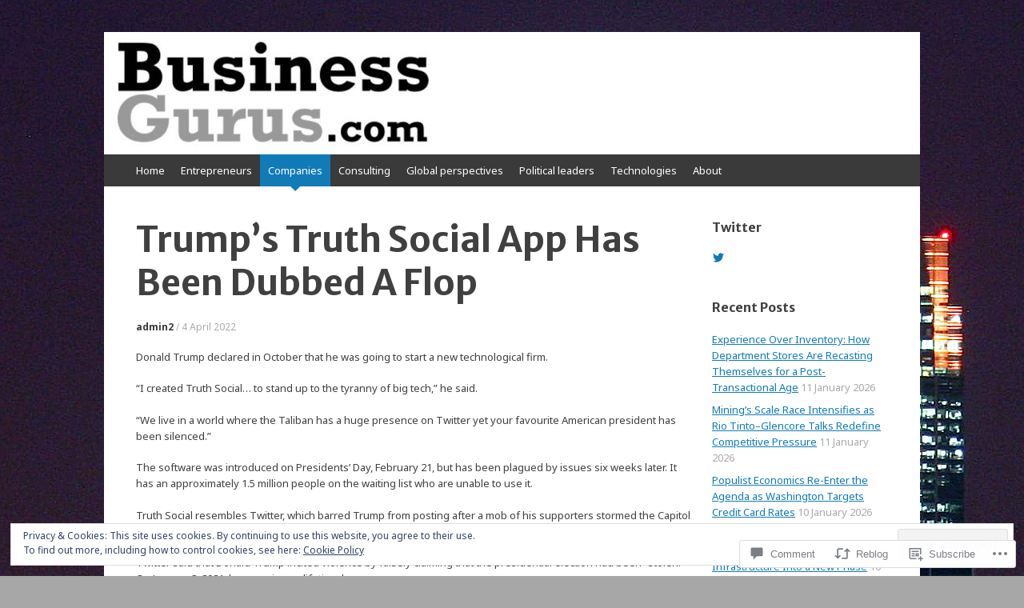

--- FILE ---
content_type: text/html; charset=UTF-8
request_url: https://business-gurus.com/2022/04/04/trumps-truth-social-app-has-been-dubbed-a-flop/
body_size: 31368
content:
<!DOCTYPE html>
<html lang="en">
<head>
<meta charset="UTF-8" />
<meta name="viewport" content="width=device-width, initial-scale=1" />
<title>Trump&#8217;s Truth Social App Has Been Dubbed A Flop | </title>
<link rel="profile" href="http://gmpg.org/xfn/11" />
<link rel="pingback" href="https://business-gurus.com/xmlrpc.php" />
<!--[if lt IE 9]>
<script src="https://s0.wp.com/wp-content/themes/pub/expound/js/html5.js?m=1376965621i" type="text/javascript"></script>
<![endif]-->

<script type="text/javascript">
  WebFontConfig = {"google":{"families":["Merriweather+Sans:b:latin,latin-ext","Noto+Sans:r,i,b,bi:latin,latin-ext"]},"api_url":"https:\/\/fonts-api.wp.com\/css"};
  (function() {
    var wf = document.createElement('script');
    wf.src = '/wp-content/plugins/custom-fonts/js/webfont.js';
    wf.type = 'text/javascript';
    wf.async = 'true';
    var s = document.getElementsByTagName('script')[0];
    s.parentNode.insertBefore(wf, s);
	})();
</script><style id="jetpack-custom-fonts-css">.wf-active body{font-family:"Noto Sans",sans-serif}.wf-active button, .wf-active input, .wf-active select, .wf-active textarea{font-family:"Noto Sans",sans-serif}.wf-active blockquote{font-family:"Noto Sans",sans-serif}.wf-active body{font-family:"Noto Sans",sans-serif}.wf-active th{font-weight:700;font-family:"Merriweather Sans",sans-serif;font-style:normal}.wf-active h1, .wf-active h2, .wf-active h3{font-weight:700;font-family:"Merriweather Sans",sans-serif;font-style:normal}.wf-active h1{font-style:normal;font-weight:700}.wf-active h2{font-style:normal;font-weight:700}.wf-active h3{font-style:normal;font-weight:700}.wf-active h4, .wf-active h5, .wf-active h6{font-weight:700;font-style:normal}.wf-active .site-title{font-family:"Merriweather Sans",sans-serif;font-style:normal;font-weight:700}.wf-active .site-description, .wf-active .single .site-content .related-content .entry-title{font-weight:700;font-style:normal}.wf-active .featured-content .entry-title, .wf-active .site-content .entry-title, .wf-active .featured-content-secondary .entry-title, .wf-active .comments-area #reply-title, .wf-active .comments-area .comments-title{font-style:normal;font-weight:700}.wf-active .comments-area footer .comment-author{font-family:"Merriweather Sans",sans-serif;font-style:normal;font-weight:700}.wf-active .single .site-content .entry-title{font-style:normal;font-weight:700}.wf-active .widget-area .widget-title{font-style:normal;font-weight:700}@media only screen and (max-width : 900px){.wf-active .main-small-navigation .menu-toggle{font-style:normal;font-weight:700}}</style>
<meta name='robots' content='max-image-preview:large' />

<!-- Async WordPress.com Remote Login -->
<script id="wpcom_remote_login_js">
var wpcom_remote_login_extra_auth = '';
function wpcom_remote_login_remove_dom_node_id( element_id ) {
	var dom_node = document.getElementById( element_id );
	if ( dom_node ) { dom_node.parentNode.removeChild( dom_node ); }
}
function wpcom_remote_login_remove_dom_node_classes( class_name ) {
	var dom_nodes = document.querySelectorAll( '.' + class_name );
	for ( var i = 0; i < dom_nodes.length; i++ ) {
		dom_nodes[ i ].parentNode.removeChild( dom_nodes[ i ] );
	}
}
function wpcom_remote_login_final_cleanup() {
	wpcom_remote_login_remove_dom_node_classes( "wpcom_remote_login_msg" );
	wpcom_remote_login_remove_dom_node_id( "wpcom_remote_login_key" );
	wpcom_remote_login_remove_dom_node_id( "wpcom_remote_login_validate" );
	wpcom_remote_login_remove_dom_node_id( "wpcom_remote_login_js" );
	wpcom_remote_login_remove_dom_node_id( "wpcom_request_access_iframe" );
	wpcom_remote_login_remove_dom_node_id( "wpcom_request_access_styles" );
}

// Watch for messages back from the remote login
window.addEventListener( "message", function( e ) {
	if ( e.origin === "https://r-login.wordpress.com" ) {
		var data = {};
		try {
			data = JSON.parse( e.data );
		} catch( e ) {
			wpcom_remote_login_final_cleanup();
			return;
		}

		if ( data.msg === 'LOGIN' ) {
			// Clean up the login check iframe
			wpcom_remote_login_remove_dom_node_id( "wpcom_remote_login_key" );

			var id_regex = new RegExp( /^[0-9]+$/ );
			var token_regex = new RegExp( /^.*|.*|.*$/ );
			if (
				token_regex.test( data.token )
				&& id_regex.test( data.wpcomid )
			) {
				// We have everything we need to ask for a login
				var script = document.createElement( "script" );
				script.setAttribute( "id", "wpcom_remote_login_validate" );
				script.src = '/remote-login.php?wpcom_remote_login=validate'
					+ '&wpcomid=' + data.wpcomid
					+ '&token=' + encodeURIComponent( data.token )
					+ '&host=' + window.location.protocol
					+ '//' + window.location.hostname
					+ '&postid=18401'
					+ '&is_singular=1';
				document.body.appendChild( script );
			}

			return;
		}

		// Safari ITP, not logged in, so redirect
		if ( data.msg === 'LOGIN-REDIRECT' ) {
			window.location = 'https://wordpress.com/log-in?redirect_to=' + window.location.href;
			return;
		}

		// Safari ITP, storage access failed, remove the request
		if ( data.msg === 'LOGIN-REMOVE' ) {
			var css_zap = 'html { -webkit-transition: margin-top 1s; transition: margin-top 1s; } /* 9001 */ html { margin-top: 0 !important; } * html body { margin-top: 0 !important; } @media screen and ( max-width: 782px ) { html { margin-top: 0 !important; } * html body { margin-top: 0 !important; } }';
			var style_zap = document.createElement( 'style' );
			style_zap.type = 'text/css';
			style_zap.appendChild( document.createTextNode( css_zap ) );
			document.body.appendChild( style_zap );

			var e = document.getElementById( 'wpcom_request_access_iframe' );
			e.parentNode.removeChild( e );

			document.cookie = 'wordpress_com_login_access=denied; path=/; max-age=31536000';

			return;
		}

		// Safari ITP
		if ( data.msg === 'REQUEST_ACCESS' ) {
			console.log( 'request access: safari' );

			// Check ITP iframe enable/disable knob
			if ( wpcom_remote_login_extra_auth !== 'safari_itp_iframe' ) {
				return;
			}

			// If we are in a "private window" there is no ITP.
			var private_window = false;
			try {
				var opendb = window.openDatabase( null, null, null, null );
			} catch( e ) {
				private_window = true;
			}

			if ( private_window ) {
				console.log( 'private window' );
				return;
			}

			var iframe = document.createElement( 'iframe' );
			iframe.id = 'wpcom_request_access_iframe';
			iframe.setAttribute( 'scrolling', 'no' );
			iframe.setAttribute( 'sandbox', 'allow-storage-access-by-user-activation allow-scripts allow-same-origin allow-top-navigation-by-user-activation' );
			iframe.src = 'https://r-login.wordpress.com/remote-login.php?wpcom_remote_login=request_access&origin=' + encodeURIComponent( data.origin ) + '&wpcomid=' + encodeURIComponent( data.wpcomid );

			var css = 'html { -webkit-transition: margin-top 1s; transition: margin-top 1s; } /* 9001 */ html { margin-top: 46px !important; } * html body { margin-top: 46px !important; } @media screen and ( max-width: 660px ) { html { margin-top: 71px !important; } * html body { margin-top: 71px !important; } #wpcom_request_access_iframe { display: block; height: 71px !important; } } #wpcom_request_access_iframe { border: 0px; height: 46px; position: fixed; top: 0; left: 0; width: 100%; min-width: 100%; z-index: 99999; background: #23282d; } ';

			var style = document.createElement( 'style' );
			style.type = 'text/css';
			style.id = 'wpcom_request_access_styles';
			style.appendChild( document.createTextNode( css ) );
			document.body.appendChild( style );

			document.body.appendChild( iframe );
		}

		if ( data.msg === 'DONE' ) {
			wpcom_remote_login_final_cleanup();
		}
	}
}, false );

// Inject the remote login iframe after the page has had a chance to load
// more critical resources
window.addEventListener( "DOMContentLoaded", function( e ) {
	var iframe = document.createElement( "iframe" );
	iframe.style.display = "none";
	iframe.setAttribute( "scrolling", "no" );
	iframe.setAttribute( "id", "wpcom_remote_login_key" );
	iframe.src = "https://r-login.wordpress.com/remote-login.php"
		+ "?wpcom_remote_login=key"
		+ "&origin=aHR0cHM6Ly9idXNpbmVzcy1ndXJ1cy5jb20%3D"
		+ "&wpcomid=107575914"
		+ "&time=" + Math.floor( Date.now() / 1000 );
	document.body.appendChild( iframe );
}, false );
</script>
<link rel='dns-prefetch' href='//s0.wp.com' />
<link rel='dns-prefetch' href='//widgets.wp.com' />
<link rel='dns-prefetch' href='//wordpress.com' />
<link rel='dns-prefetch' href='//af.pubmine.com' />
<link rel="alternate" type="application/rss+xml" title=" &raquo; Feed" href="https://business-gurus.com/feed/" />
<link rel="alternate" type="application/rss+xml" title=" &raquo; Comments Feed" href="https://business-gurus.com/comments/feed/" />
<link rel="alternate" type="application/rss+xml" title=" &raquo; Trump&#8217;s Truth Social App Has Been Dubbed A Flop Comments Feed" href="https://business-gurus.com/2022/04/04/trumps-truth-social-app-has-been-dubbed-a-flop/feed/" />
	<script type="text/javascript">
		/* <![CDATA[ */
		function addLoadEvent(func) {
			var oldonload = window.onload;
			if (typeof window.onload != 'function') {
				window.onload = func;
			} else {
				window.onload = function () {
					oldonload();
					func();
				}
			}
		}
		/* ]]> */
	</script>
	<link crossorigin='anonymous' rel='stylesheet' id='all-css-0-1' href='/_static/??/wp-content/mu-plugins/widgets/eu-cookie-law/templates/style.css,/wp-content/mu-plugins/likes/jetpack-likes.css?m=1743883414j&cssminify=yes' type='text/css' media='all' />
<style id='wp-emoji-styles-inline-css'>

	img.wp-smiley, img.emoji {
		display: inline !important;
		border: none !important;
		box-shadow: none !important;
		height: 1em !important;
		width: 1em !important;
		margin: 0 0.07em !important;
		vertical-align: -0.1em !important;
		background: none !important;
		padding: 0 !important;
	}
/*# sourceURL=wp-emoji-styles-inline-css */
</style>
<link crossorigin='anonymous' rel='stylesheet' id='all-css-2-1' href='/wp-content/plugins/gutenberg-core/v22.2.0/build/styles/block-library/style.css?m=1764855221i&cssminify=yes' type='text/css' media='all' />
<style id='wp-block-library-inline-css'>
.has-text-align-justify {
	text-align:justify;
}
.has-text-align-justify{text-align:justify;}

/*# sourceURL=wp-block-library-inline-css */
</style><style id='wp-block-paragraph-inline-css'>
.is-small-text{font-size:.875em}.is-regular-text{font-size:1em}.is-large-text{font-size:2.25em}.is-larger-text{font-size:3em}.has-drop-cap:not(:focus):first-letter{float:left;font-size:8.4em;font-style:normal;font-weight:100;line-height:.68;margin:.05em .1em 0 0;text-transform:uppercase}body.rtl .has-drop-cap:not(:focus):first-letter{float:none;margin-left:.1em}p.has-drop-cap.has-background{overflow:hidden}:root :where(p.has-background){padding:1.25em 2.375em}:where(p.has-text-color:not(.has-link-color)) a{color:inherit}p.has-text-align-left[style*="writing-mode:vertical-lr"],p.has-text-align-right[style*="writing-mode:vertical-rl"]{rotate:180deg}
/*# sourceURL=/wp-content/plugins/gutenberg-core/v22.2.0/build/styles/block-library/paragraph/style.css */
</style>
<style id='global-styles-inline-css'>
:root{--wp--preset--aspect-ratio--square: 1;--wp--preset--aspect-ratio--4-3: 4/3;--wp--preset--aspect-ratio--3-4: 3/4;--wp--preset--aspect-ratio--3-2: 3/2;--wp--preset--aspect-ratio--2-3: 2/3;--wp--preset--aspect-ratio--16-9: 16/9;--wp--preset--aspect-ratio--9-16: 9/16;--wp--preset--color--black: #000000;--wp--preset--color--cyan-bluish-gray: #abb8c3;--wp--preset--color--white: #ffffff;--wp--preset--color--pale-pink: #f78da7;--wp--preset--color--vivid-red: #cf2e2e;--wp--preset--color--luminous-vivid-orange: #ff6900;--wp--preset--color--luminous-vivid-amber: #fcb900;--wp--preset--color--light-green-cyan: #7bdcb5;--wp--preset--color--vivid-green-cyan: #00d084;--wp--preset--color--pale-cyan-blue: #8ed1fc;--wp--preset--color--vivid-cyan-blue: #0693e3;--wp--preset--color--vivid-purple: #9b51e0;--wp--preset--gradient--vivid-cyan-blue-to-vivid-purple: linear-gradient(135deg,rgb(6,147,227) 0%,rgb(155,81,224) 100%);--wp--preset--gradient--light-green-cyan-to-vivid-green-cyan: linear-gradient(135deg,rgb(122,220,180) 0%,rgb(0,208,130) 100%);--wp--preset--gradient--luminous-vivid-amber-to-luminous-vivid-orange: linear-gradient(135deg,rgb(252,185,0) 0%,rgb(255,105,0) 100%);--wp--preset--gradient--luminous-vivid-orange-to-vivid-red: linear-gradient(135deg,rgb(255,105,0) 0%,rgb(207,46,46) 100%);--wp--preset--gradient--very-light-gray-to-cyan-bluish-gray: linear-gradient(135deg,rgb(238,238,238) 0%,rgb(169,184,195) 100%);--wp--preset--gradient--cool-to-warm-spectrum: linear-gradient(135deg,rgb(74,234,220) 0%,rgb(151,120,209) 20%,rgb(207,42,186) 40%,rgb(238,44,130) 60%,rgb(251,105,98) 80%,rgb(254,248,76) 100%);--wp--preset--gradient--blush-light-purple: linear-gradient(135deg,rgb(255,206,236) 0%,rgb(152,150,240) 100%);--wp--preset--gradient--blush-bordeaux: linear-gradient(135deg,rgb(254,205,165) 0%,rgb(254,45,45) 50%,rgb(107,0,62) 100%);--wp--preset--gradient--luminous-dusk: linear-gradient(135deg,rgb(255,203,112) 0%,rgb(199,81,192) 50%,rgb(65,88,208) 100%);--wp--preset--gradient--pale-ocean: linear-gradient(135deg,rgb(255,245,203) 0%,rgb(182,227,212) 50%,rgb(51,167,181) 100%);--wp--preset--gradient--electric-grass: linear-gradient(135deg,rgb(202,248,128) 0%,rgb(113,206,126) 100%);--wp--preset--gradient--midnight: linear-gradient(135deg,rgb(2,3,129) 0%,rgb(40,116,252) 100%);--wp--preset--font-size--small: 13px;--wp--preset--font-size--medium: 20px;--wp--preset--font-size--large: 36px;--wp--preset--font-size--x-large: 42px;--wp--preset--font-family--albert-sans: 'Albert Sans', sans-serif;--wp--preset--font-family--alegreya: Alegreya, serif;--wp--preset--font-family--arvo: Arvo, serif;--wp--preset--font-family--bodoni-moda: 'Bodoni Moda', serif;--wp--preset--font-family--bricolage-grotesque: 'Bricolage Grotesque', sans-serif;--wp--preset--font-family--cabin: Cabin, sans-serif;--wp--preset--font-family--chivo: Chivo, sans-serif;--wp--preset--font-family--commissioner: Commissioner, sans-serif;--wp--preset--font-family--cormorant: Cormorant, serif;--wp--preset--font-family--courier-prime: 'Courier Prime', monospace;--wp--preset--font-family--crimson-pro: 'Crimson Pro', serif;--wp--preset--font-family--dm-mono: 'DM Mono', monospace;--wp--preset--font-family--dm-sans: 'DM Sans', sans-serif;--wp--preset--font-family--dm-serif-display: 'DM Serif Display', serif;--wp--preset--font-family--domine: Domine, serif;--wp--preset--font-family--eb-garamond: 'EB Garamond', serif;--wp--preset--font-family--epilogue: Epilogue, sans-serif;--wp--preset--font-family--fahkwang: Fahkwang, sans-serif;--wp--preset--font-family--figtree: Figtree, sans-serif;--wp--preset--font-family--fira-sans: 'Fira Sans', sans-serif;--wp--preset--font-family--fjalla-one: 'Fjalla One', sans-serif;--wp--preset--font-family--fraunces: Fraunces, serif;--wp--preset--font-family--gabarito: Gabarito, system-ui;--wp--preset--font-family--ibm-plex-mono: 'IBM Plex Mono', monospace;--wp--preset--font-family--ibm-plex-sans: 'IBM Plex Sans', sans-serif;--wp--preset--font-family--ibarra-real-nova: 'Ibarra Real Nova', serif;--wp--preset--font-family--instrument-serif: 'Instrument Serif', serif;--wp--preset--font-family--inter: Inter, sans-serif;--wp--preset--font-family--josefin-sans: 'Josefin Sans', sans-serif;--wp--preset--font-family--jost: Jost, sans-serif;--wp--preset--font-family--libre-baskerville: 'Libre Baskerville', serif;--wp--preset--font-family--libre-franklin: 'Libre Franklin', sans-serif;--wp--preset--font-family--literata: Literata, serif;--wp--preset--font-family--lora: Lora, serif;--wp--preset--font-family--merriweather: Merriweather, serif;--wp--preset--font-family--montserrat: Montserrat, sans-serif;--wp--preset--font-family--newsreader: Newsreader, serif;--wp--preset--font-family--noto-sans-mono: 'Noto Sans Mono', sans-serif;--wp--preset--font-family--nunito: Nunito, sans-serif;--wp--preset--font-family--open-sans: 'Open Sans', sans-serif;--wp--preset--font-family--overpass: Overpass, sans-serif;--wp--preset--font-family--pt-serif: 'PT Serif', serif;--wp--preset--font-family--petrona: Petrona, serif;--wp--preset--font-family--piazzolla: Piazzolla, serif;--wp--preset--font-family--playfair-display: 'Playfair Display', serif;--wp--preset--font-family--plus-jakarta-sans: 'Plus Jakarta Sans', sans-serif;--wp--preset--font-family--poppins: Poppins, sans-serif;--wp--preset--font-family--raleway: Raleway, sans-serif;--wp--preset--font-family--roboto: Roboto, sans-serif;--wp--preset--font-family--roboto-slab: 'Roboto Slab', serif;--wp--preset--font-family--rubik: Rubik, sans-serif;--wp--preset--font-family--rufina: Rufina, serif;--wp--preset--font-family--sora: Sora, sans-serif;--wp--preset--font-family--source-sans-3: 'Source Sans 3', sans-serif;--wp--preset--font-family--source-serif-4: 'Source Serif 4', serif;--wp--preset--font-family--space-mono: 'Space Mono', monospace;--wp--preset--font-family--syne: Syne, sans-serif;--wp--preset--font-family--texturina: Texturina, serif;--wp--preset--font-family--urbanist: Urbanist, sans-serif;--wp--preset--font-family--work-sans: 'Work Sans', sans-serif;--wp--preset--spacing--20: 0.44rem;--wp--preset--spacing--30: 0.67rem;--wp--preset--spacing--40: 1rem;--wp--preset--spacing--50: 1.5rem;--wp--preset--spacing--60: 2.25rem;--wp--preset--spacing--70: 3.38rem;--wp--preset--spacing--80: 5.06rem;--wp--preset--shadow--natural: 6px 6px 9px rgba(0, 0, 0, 0.2);--wp--preset--shadow--deep: 12px 12px 50px rgba(0, 0, 0, 0.4);--wp--preset--shadow--sharp: 6px 6px 0px rgba(0, 0, 0, 0.2);--wp--preset--shadow--outlined: 6px 6px 0px -3px rgb(255, 255, 255), 6px 6px rgb(0, 0, 0);--wp--preset--shadow--crisp: 6px 6px 0px rgb(0, 0, 0);}:where(.is-layout-flex){gap: 0.5em;}:where(.is-layout-grid){gap: 0.5em;}body .is-layout-flex{display: flex;}.is-layout-flex{flex-wrap: wrap;align-items: center;}.is-layout-flex > :is(*, div){margin: 0;}body .is-layout-grid{display: grid;}.is-layout-grid > :is(*, div){margin: 0;}:where(.wp-block-columns.is-layout-flex){gap: 2em;}:where(.wp-block-columns.is-layout-grid){gap: 2em;}:where(.wp-block-post-template.is-layout-flex){gap: 1.25em;}:where(.wp-block-post-template.is-layout-grid){gap: 1.25em;}.has-black-color{color: var(--wp--preset--color--black) !important;}.has-cyan-bluish-gray-color{color: var(--wp--preset--color--cyan-bluish-gray) !important;}.has-white-color{color: var(--wp--preset--color--white) !important;}.has-pale-pink-color{color: var(--wp--preset--color--pale-pink) !important;}.has-vivid-red-color{color: var(--wp--preset--color--vivid-red) !important;}.has-luminous-vivid-orange-color{color: var(--wp--preset--color--luminous-vivid-orange) !important;}.has-luminous-vivid-amber-color{color: var(--wp--preset--color--luminous-vivid-amber) !important;}.has-light-green-cyan-color{color: var(--wp--preset--color--light-green-cyan) !important;}.has-vivid-green-cyan-color{color: var(--wp--preset--color--vivid-green-cyan) !important;}.has-pale-cyan-blue-color{color: var(--wp--preset--color--pale-cyan-blue) !important;}.has-vivid-cyan-blue-color{color: var(--wp--preset--color--vivid-cyan-blue) !important;}.has-vivid-purple-color{color: var(--wp--preset--color--vivid-purple) !important;}.has-black-background-color{background-color: var(--wp--preset--color--black) !important;}.has-cyan-bluish-gray-background-color{background-color: var(--wp--preset--color--cyan-bluish-gray) !important;}.has-white-background-color{background-color: var(--wp--preset--color--white) !important;}.has-pale-pink-background-color{background-color: var(--wp--preset--color--pale-pink) !important;}.has-vivid-red-background-color{background-color: var(--wp--preset--color--vivid-red) !important;}.has-luminous-vivid-orange-background-color{background-color: var(--wp--preset--color--luminous-vivid-orange) !important;}.has-luminous-vivid-amber-background-color{background-color: var(--wp--preset--color--luminous-vivid-amber) !important;}.has-light-green-cyan-background-color{background-color: var(--wp--preset--color--light-green-cyan) !important;}.has-vivid-green-cyan-background-color{background-color: var(--wp--preset--color--vivid-green-cyan) !important;}.has-pale-cyan-blue-background-color{background-color: var(--wp--preset--color--pale-cyan-blue) !important;}.has-vivid-cyan-blue-background-color{background-color: var(--wp--preset--color--vivid-cyan-blue) !important;}.has-vivid-purple-background-color{background-color: var(--wp--preset--color--vivid-purple) !important;}.has-black-border-color{border-color: var(--wp--preset--color--black) !important;}.has-cyan-bluish-gray-border-color{border-color: var(--wp--preset--color--cyan-bluish-gray) !important;}.has-white-border-color{border-color: var(--wp--preset--color--white) !important;}.has-pale-pink-border-color{border-color: var(--wp--preset--color--pale-pink) !important;}.has-vivid-red-border-color{border-color: var(--wp--preset--color--vivid-red) !important;}.has-luminous-vivid-orange-border-color{border-color: var(--wp--preset--color--luminous-vivid-orange) !important;}.has-luminous-vivid-amber-border-color{border-color: var(--wp--preset--color--luminous-vivid-amber) !important;}.has-light-green-cyan-border-color{border-color: var(--wp--preset--color--light-green-cyan) !important;}.has-vivid-green-cyan-border-color{border-color: var(--wp--preset--color--vivid-green-cyan) !important;}.has-pale-cyan-blue-border-color{border-color: var(--wp--preset--color--pale-cyan-blue) !important;}.has-vivid-cyan-blue-border-color{border-color: var(--wp--preset--color--vivid-cyan-blue) !important;}.has-vivid-purple-border-color{border-color: var(--wp--preset--color--vivid-purple) !important;}.has-vivid-cyan-blue-to-vivid-purple-gradient-background{background: var(--wp--preset--gradient--vivid-cyan-blue-to-vivid-purple) !important;}.has-light-green-cyan-to-vivid-green-cyan-gradient-background{background: var(--wp--preset--gradient--light-green-cyan-to-vivid-green-cyan) !important;}.has-luminous-vivid-amber-to-luminous-vivid-orange-gradient-background{background: var(--wp--preset--gradient--luminous-vivid-amber-to-luminous-vivid-orange) !important;}.has-luminous-vivid-orange-to-vivid-red-gradient-background{background: var(--wp--preset--gradient--luminous-vivid-orange-to-vivid-red) !important;}.has-very-light-gray-to-cyan-bluish-gray-gradient-background{background: var(--wp--preset--gradient--very-light-gray-to-cyan-bluish-gray) !important;}.has-cool-to-warm-spectrum-gradient-background{background: var(--wp--preset--gradient--cool-to-warm-spectrum) !important;}.has-blush-light-purple-gradient-background{background: var(--wp--preset--gradient--blush-light-purple) !important;}.has-blush-bordeaux-gradient-background{background: var(--wp--preset--gradient--blush-bordeaux) !important;}.has-luminous-dusk-gradient-background{background: var(--wp--preset--gradient--luminous-dusk) !important;}.has-pale-ocean-gradient-background{background: var(--wp--preset--gradient--pale-ocean) !important;}.has-electric-grass-gradient-background{background: var(--wp--preset--gradient--electric-grass) !important;}.has-midnight-gradient-background{background: var(--wp--preset--gradient--midnight) !important;}.has-small-font-size{font-size: var(--wp--preset--font-size--small) !important;}.has-medium-font-size{font-size: var(--wp--preset--font-size--medium) !important;}.has-large-font-size{font-size: var(--wp--preset--font-size--large) !important;}.has-x-large-font-size{font-size: var(--wp--preset--font-size--x-large) !important;}.has-albert-sans-font-family{font-family: var(--wp--preset--font-family--albert-sans) !important;}.has-alegreya-font-family{font-family: var(--wp--preset--font-family--alegreya) !important;}.has-arvo-font-family{font-family: var(--wp--preset--font-family--arvo) !important;}.has-bodoni-moda-font-family{font-family: var(--wp--preset--font-family--bodoni-moda) !important;}.has-bricolage-grotesque-font-family{font-family: var(--wp--preset--font-family--bricolage-grotesque) !important;}.has-cabin-font-family{font-family: var(--wp--preset--font-family--cabin) !important;}.has-chivo-font-family{font-family: var(--wp--preset--font-family--chivo) !important;}.has-commissioner-font-family{font-family: var(--wp--preset--font-family--commissioner) !important;}.has-cormorant-font-family{font-family: var(--wp--preset--font-family--cormorant) !important;}.has-courier-prime-font-family{font-family: var(--wp--preset--font-family--courier-prime) !important;}.has-crimson-pro-font-family{font-family: var(--wp--preset--font-family--crimson-pro) !important;}.has-dm-mono-font-family{font-family: var(--wp--preset--font-family--dm-mono) !important;}.has-dm-sans-font-family{font-family: var(--wp--preset--font-family--dm-sans) !important;}.has-dm-serif-display-font-family{font-family: var(--wp--preset--font-family--dm-serif-display) !important;}.has-domine-font-family{font-family: var(--wp--preset--font-family--domine) !important;}.has-eb-garamond-font-family{font-family: var(--wp--preset--font-family--eb-garamond) !important;}.has-epilogue-font-family{font-family: var(--wp--preset--font-family--epilogue) !important;}.has-fahkwang-font-family{font-family: var(--wp--preset--font-family--fahkwang) !important;}.has-figtree-font-family{font-family: var(--wp--preset--font-family--figtree) !important;}.has-fira-sans-font-family{font-family: var(--wp--preset--font-family--fira-sans) !important;}.has-fjalla-one-font-family{font-family: var(--wp--preset--font-family--fjalla-one) !important;}.has-fraunces-font-family{font-family: var(--wp--preset--font-family--fraunces) !important;}.has-gabarito-font-family{font-family: var(--wp--preset--font-family--gabarito) !important;}.has-ibm-plex-mono-font-family{font-family: var(--wp--preset--font-family--ibm-plex-mono) !important;}.has-ibm-plex-sans-font-family{font-family: var(--wp--preset--font-family--ibm-plex-sans) !important;}.has-ibarra-real-nova-font-family{font-family: var(--wp--preset--font-family--ibarra-real-nova) !important;}.has-instrument-serif-font-family{font-family: var(--wp--preset--font-family--instrument-serif) !important;}.has-inter-font-family{font-family: var(--wp--preset--font-family--inter) !important;}.has-josefin-sans-font-family{font-family: var(--wp--preset--font-family--josefin-sans) !important;}.has-jost-font-family{font-family: var(--wp--preset--font-family--jost) !important;}.has-libre-baskerville-font-family{font-family: var(--wp--preset--font-family--libre-baskerville) !important;}.has-libre-franklin-font-family{font-family: var(--wp--preset--font-family--libre-franklin) !important;}.has-literata-font-family{font-family: var(--wp--preset--font-family--literata) !important;}.has-lora-font-family{font-family: var(--wp--preset--font-family--lora) !important;}.has-merriweather-font-family{font-family: var(--wp--preset--font-family--merriweather) !important;}.has-montserrat-font-family{font-family: var(--wp--preset--font-family--montserrat) !important;}.has-newsreader-font-family{font-family: var(--wp--preset--font-family--newsreader) !important;}.has-noto-sans-mono-font-family{font-family: var(--wp--preset--font-family--noto-sans-mono) !important;}.has-nunito-font-family{font-family: var(--wp--preset--font-family--nunito) !important;}.has-open-sans-font-family{font-family: var(--wp--preset--font-family--open-sans) !important;}.has-overpass-font-family{font-family: var(--wp--preset--font-family--overpass) !important;}.has-pt-serif-font-family{font-family: var(--wp--preset--font-family--pt-serif) !important;}.has-petrona-font-family{font-family: var(--wp--preset--font-family--petrona) !important;}.has-piazzolla-font-family{font-family: var(--wp--preset--font-family--piazzolla) !important;}.has-playfair-display-font-family{font-family: var(--wp--preset--font-family--playfair-display) !important;}.has-plus-jakarta-sans-font-family{font-family: var(--wp--preset--font-family--plus-jakarta-sans) !important;}.has-poppins-font-family{font-family: var(--wp--preset--font-family--poppins) !important;}.has-raleway-font-family{font-family: var(--wp--preset--font-family--raleway) !important;}.has-roboto-font-family{font-family: var(--wp--preset--font-family--roboto) !important;}.has-roboto-slab-font-family{font-family: var(--wp--preset--font-family--roboto-slab) !important;}.has-rubik-font-family{font-family: var(--wp--preset--font-family--rubik) !important;}.has-rufina-font-family{font-family: var(--wp--preset--font-family--rufina) !important;}.has-sora-font-family{font-family: var(--wp--preset--font-family--sora) !important;}.has-source-sans-3-font-family{font-family: var(--wp--preset--font-family--source-sans-3) !important;}.has-source-serif-4-font-family{font-family: var(--wp--preset--font-family--source-serif-4) !important;}.has-space-mono-font-family{font-family: var(--wp--preset--font-family--space-mono) !important;}.has-syne-font-family{font-family: var(--wp--preset--font-family--syne) !important;}.has-texturina-font-family{font-family: var(--wp--preset--font-family--texturina) !important;}.has-urbanist-font-family{font-family: var(--wp--preset--font-family--urbanist) !important;}.has-work-sans-font-family{font-family: var(--wp--preset--font-family--work-sans) !important;}
/*# sourceURL=global-styles-inline-css */
</style>

<style id='classic-theme-styles-inline-css'>
/*! This file is auto-generated */
.wp-block-button__link{color:#fff;background-color:#32373c;border-radius:9999px;box-shadow:none;text-decoration:none;padding:calc(.667em + 2px) calc(1.333em + 2px);font-size:1.125em}.wp-block-file__button{background:#32373c;color:#fff;text-decoration:none}
/*# sourceURL=/wp-includes/css/classic-themes.min.css */
</style>
<link crossorigin='anonymous' rel='stylesheet' id='all-css-4-1' href='/_static/??[base64]/f/NV/HKZh/BzH99MVEMJ9yw==&cssminify=yes' type='text/css' media='all' />
<link rel='stylesheet' id='verbum-gutenberg-css-css' href='https://widgets.wp.com/verbum-block-editor/block-editor.css?ver=1738686361' media='all' />
<link crossorigin='anonymous' rel='stylesheet' id='all-css-6-1' href='/_static/??-eJx9jVEOwjAMQy9EicYQiA/EWbYSSqBNqjXV4PYEkGCAxJ/9EtswZueFFVkhVZdjDcQFvKRkyEU6o7nyReZGZkDAomTp8hLPw6RTj5isIdce8JKl8h6KXiP+PE7GB+yjBJPhsfy2/0IBxUXxnZLwh3GH2NFwj+7Stlkvm9WmbdvF6QaGbl0a&cssminify=yes' type='text/css' media='all' />
<style id='jetpack-global-styles-frontend-style-inline-css'>
:root { --font-headings: unset; --font-base: unset; --font-headings-default: -apple-system,BlinkMacSystemFont,"Segoe UI",Roboto,Oxygen-Sans,Ubuntu,Cantarell,"Helvetica Neue",sans-serif; --font-base-default: -apple-system,BlinkMacSystemFont,"Segoe UI",Roboto,Oxygen-Sans,Ubuntu,Cantarell,"Helvetica Neue",sans-serif;}
/*# sourceURL=jetpack-global-styles-frontend-style-inline-css */
</style>
<link crossorigin='anonymous' rel='stylesheet' id='all-css-8-1' href='/_static/??-eJyNjcsKAjEMRX/IGtQZBxfip0hMS9sxTYppGfx7H7gRN+7ugcs5sFRHKi1Ig9Jd5R6zGMyhVaTrh8G6QFHfORhYwlvw6P39PbPENZmt4G/ROQuBKWVkxxrVvuBH1lIoz2waILJekF+HUzlupnG3nQ77YZwfuRJIaQ==&cssminify=yes' type='text/css' media='all' />
<script type="text/javascript" id="wpcom-actionbar-placeholder-js-extra">
/* <![CDATA[ */
var actionbardata = {"siteID":"107575914","postID":"18401","siteURL":"https://business-gurus.com","xhrURL":"https://business-gurus.com/wp-admin/admin-ajax.php","nonce":"7d8df276ec","isLoggedIn":"","statusMessage":"","subsEmailDefault":"instantly","proxyScriptUrl":"https://s0.wp.com/wp-content/js/wpcom-proxy-request.js?m=1513050504i&amp;ver=20211021","shortlink":"https://wp.me/p7hnpo-4MN","i18n":{"followedText":"New posts from this site will now appear in your \u003Ca href=\"https://wordpress.com/reader\"\u003EReader\u003C/a\u003E","foldBar":"Collapse this bar","unfoldBar":"Expand this bar","shortLinkCopied":"Shortlink copied to clipboard."}};
//# sourceURL=wpcom-actionbar-placeholder-js-extra
/* ]]> */
</script>
<script type="text/javascript" id="jetpack-mu-wpcom-settings-js-before">
/* <![CDATA[ */
var JETPACK_MU_WPCOM_SETTINGS = {"assetsUrl":"https://s0.wp.com/wp-content/mu-plugins/jetpack-mu-wpcom-plugin/sun/jetpack_vendor/automattic/jetpack-mu-wpcom/src/build/"};
//# sourceURL=jetpack-mu-wpcom-settings-js-before
/* ]]> */
</script>
<script crossorigin='anonymous' type='text/javascript'  src='/_static/??/wp-content/js/rlt-proxy.js,/wp-content/blog-plugins/wordads-classes/js/cmp/v2/cmp-non-gdpr.js?m=1720530689j'></script>
<script type="text/javascript" id="rlt-proxy-js-after">
/* <![CDATA[ */
	rltInitialize( {"token":null,"iframeOrigins":["https:\/\/widgets.wp.com"]} );
//# sourceURL=rlt-proxy-js-after
/* ]]> */
</script>
<link rel="EditURI" type="application/rsd+xml" title="RSD" href="https://businessgurusblog.wordpress.com/xmlrpc.php?rsd" />
<meta name="generator" content="WordPress.com" />
<link rel="canonical" href="https://business-gurus.com/2022/04/04/trumps-truth-social-app-has-been-dubbed-a-flop/" />
<link rel='shortlink' href='https://wp.me/p7hnpo-4MN' />
<link rel="alternate" type="application/json+oembed" href="https://public-api.wordpress.com/oembed/?format=json&amp;url=https%3A%2F%2Fbusiness-gurus.com%2F2022%2F04%2F04%2Ftrumps-truth-social-app-has-been-dubbed-a-flop%2F&amp;for=wpcom-auto-discovery" /><link rel="alternate" type="application/xml+oembed" href="https://public-api.wordpress.com/oembed/?format=xml&amp;url=https%3A%2F%2Fbusiness-gurus.com%2F2022%2F04%2F04%2Ftrumps-truth-social-app-has-been-dubbed-a-flop%2F&amp;for=wpcom-auto-discovery" />
<!-- Jetpack Open Graph Tags -->
<meta property="og:type" content="article" />
<meta property="og:title" content="Trump&#8217;s Truth Social App Has Been Dubbed A Flop" />
<meta property="og:url" content="https://business-gurus.com/2022/04/04/trumps-truth-social-app-has-been-dubbed-a-flop/" />
<meta property="og:description" content="Donald Trump declared in October that he was going to start a new technological firm. &#8220;I created Truth Social… to stand up to the tyranny of big tech,&#8221; he said. &#8220;We live in a worl…" />
<meta property="article:published_time" content="2022-04-04T15:38:05+00:00" />
<meta property="article:modified_time" content="2022-04-04T15:38:05+00:00" />
<meta property="og:image" content="https://secure.gravatar.com/blavatar/9a4e37cc78f918e7443fdb9d4d4de6fa28fe5627bc139401e271b75bb5cae9e5?s=200&#038;ts=1768664486" />
<meta property="og:image:width" content="200" />
<meta property="og:image:height" content="200" />
<meta property="og:image:alt" content="" />
<meta property="og:locale" content="en_US" />
<meta property="article:publisher" content="https://www.facebook.com/WordPresscom" />
<meta name="twitter:creator" content="@1BusinessGurus" />
<meta name="twitter:text:title" content="Trump&#8217;s Truth Social App Has Been Dubbed A Flop" />
<meta name="twitter:image" content="https://business-gurus.com/wp-content/uploads/2022/04/download-2022-04-04t210410.887.jpg?w=144" />
<meta name="twitter:card" content="summary" />

<!-- End Jetpack Open Graph Tags -->
<link rel="shortcut icon" type="image/x-icon" href="https://secure.gravatar.com/blavatar/9a4e37cc78f918e7443fdb9d4d4de6fa28fe5627bc139401e271b75bb5cae9e5?s=32" sizes="16x16" />
<link rel="icon" type="image/x-icon" href="https://secure.gravatar.com/blavatar/9a4e37cc78f918e7443fdb9d4d4de6fa28fe5627bc139401e271b75bb5cae9e5?s=32" sizes="16x16" />
<link rel="apple-touch-icon" href="https://secure.gravatar.com/blavatar/9a4e37cc78f918e7443fdb9d4d4de6fa28fe5627bc139401e271b75bb5cae9e5?s=114" />
<link rel="search" type="application/opensearchdescription+xml" href="https://business-gurus.com/osd.xml" title="" />
<link rel="search" type="application/opensearchdescription+xml" href="https://s1.wp.com/opensearch.xml" title="WordPress.com" />
<meta name="theme-color" content="#a8a7a7" />
<style type="text/css">.recentcomments a{display:inline !important;padding:0 !important;margin:0 !important;}</style>		<style type="text/css">
			.recentcomments a {
				display: inline !important;
				padding: 0 !important;
				margin: 0 !important;
			}

			table.recentcommentsavatartop img.avatar, table.recentcommentsavatarend img.avatar {
				border: 0px;
				margin: 0;
			}

			table.recentcommentsavatartop a, table.recentcommentsavatarend a {
				border: 0px !important;
				background-color: transparent !important;
			}

			td.recentcommentsavatarend, td.recentcommentsavatartop {
				padding: 0px 0px 1px 0px;
				margin: 0px;
			}

			td.recentcommentstextend {
				border: none !important;
				padding: 0px 0px 2px 10px;
			}

			.rtl td.recentcommentstextend {
				padding: 0px 10px 2px 0px;
			}

			td.recentcommentstexttop {
				border: none;
				padding: 0px 0px 0px 10px;
			}

			.rtl td.recentcommentstexttop {
				padding: 0px 10px 0px 0px;
			}
		</style>
		<meta name="description" content="Donald Trump declared in October that he was going to start a new technological firm. &quot;I created Truth Social… to stand up to the tyranny of big tech,&quot; he said. &quot;We live in a world where the Taliban has a huge presence on Twitter yet your favourite American president has been silenced.&quot; The software was&hellip;" />
	<style type="text/css">
	        .site-title a,
        .site-title a:hover,
        .site-description {
			color: #3a3a3a;
        }
	
			.site-header .site-branding {
			background-color: transparent;
			background-image: url('https://business-gurus.com/wp-content/uploads/2016/09/cropped-capture.jpg');
			background-position: 50% 0;
			background-repeat: no-repeat;
			height: 153px;
		}
		</style>
	<style type="text/css" id="custom-background-css">
body.custom-background { background-color: #a8a7a7; background-image: url("https://businessgurusblog.files.wordpress.com/2016/02/canary_wharf_at_night_from_shadwell_cropped.jpg"); background-position: left top; background-size: auto; background-repeat: repeat; background-attachment: scroll; }
</style>
	<script type="text/javascript">
/* <![CDATA[ */
var wa_client = {}; wa_client.cmd = []; wa_client.config = { 'blog_id': 107575914, 'blog_language': 'en', 'is_wordads': false, 'hosting_type': 0, 'afp_account_id': null, 'afp_host_id': 5038568878849053, 'theme': 'pub/expound', '_': { 'title': 'Advertisement', 'privacy_settings': 'Privacy Settings' }, 'formats': [ 'inline', 'belowpost', 'bottom_sticky', 'sidebar_sticky_right', 'sidebar', 'gutenberg_rectangle', 'gutenberg_leaderboard', 'gutenberg_mobile_leaderboard', 'gutenberg_skyscraper' ] };
/* ]]> */
</script>
		<script type="text/javascript">

			window.doNotSellCallback = function() {

				var linkElements = [
					'a[href="https://wordpress.com/?ref=footer_blog"]',
					'a[href="https://wordpress.com/?ref=footer_website"]',
					'a[href="https://wordpress.com/?ref=vertical_footer"]',
					'a[href^="https://wordpress.com/?ref=footer_segment_"]',
				].join(',');

				var dnsLink = document.createElement( 'a' );
				dnsLink.href = 'https://wordpress.com/advertising-program-optout/';
				dnsLink.classList.add( 'do-not-sell-link' );
				dnsLink.rel = 'nofollow';
				dnsLink.style.marginLeft = '0.5em';
				dnsLink.textContent = 'Do Not Sell or Share My Personal Information';

				var creditLinks = document.querySelectorAll( linkElements );

				if ( 0 === creditLinks.length ) {
					return false;
				}

				Array.prototype.forEach.call( creditLinks, function( el ) {
					el.insertAdjacentElement( 'afterend', dnsLink );
				});

				return true;
			};

		</script>
		<style type="text/css" id="custom-colors-css">button:hover, input[type="button"]:hover, input[type="reset"]:hover, input[type="submit"]:hover, .button-primary:hover, a.button-primary:hover, .wpm-button-primary:hover, a.wpm-button-primary:hover, button:focus, input[type="button"]:focus, input[type="reset"]:focus, input[type="submit"]:focus, .button-primary:focus, a.button-primary:focus, .wpm-button-primary:focus, a.wpm-button-primary:focus, button:active, input[type="button"]:active, input[type="reset"]:active, input[type="submit"]:active, .button-primary:active, a.button-primary:active, .wpm-button-primary:active, a.wpm-button-primary:active, #infinite-handle span { color: #FFFFFF;}
button, input[type="button"], input[type="reset"], input[type="submit"], .button-primary, a.button-primary, a.button-primary:visited, .wpm-button-primary, a.wpm-button-primary { color: #FFFFFF;}
.navigation-main a,.navigation-main a:visited { color: #FFFFFF;}
.navigation-main li.current_page_item a, .navigation-main li.current-menu-item a,.navigation-main li.current_page_item a:visited, .navigation-main li.current-menu-item a:visited { color: #FFFFFF;}
.navigation-main ul > .current_page_item:hover, .navigation-main ul > .current-menu-item:hover, .navigation-main ul > .current-post-ancestor:hover, .navigation-main ul > .current-menu-ancestor:hover, .navigation-main ul > .current-menu-parent:hover, .navigation-main ul > .current-post-parent:hover { color: #FFFFFF;}
.site-footer a,.site-footer a:visited { color: #aaaaaa;}
body { background-color: #a8a7a7;}
</style>
<script type="text/javascript">
	window.google_analytics_uacct = "UA-52447-2";
</script>

<script type="text/javascript">
	var _gaq = _gaq || [];
	_gaq.push(['_setAccount', 'UA-52447-2']);
	_gaq.push(['_gat._anonymizeIp']);
	_gaq.push(['_setDomainName', 'none']);
	_gaq.push(['_setAllowLinker', true]);
	_gaq.push(['_initData']);
	_gaq.push(['_trackPageview']);

	(function() {
		var ga = document.createElement('script'); ga.type = 'text/javascript'; ga.async = true;
		ga.src = ('https:' == document.location.protocol ? 'https://ssl' : 'http://www') + '.google-analytics.com/ga.js';
		(document.getElementsByTagName('head')[0] || document.getElementsByTagName('body')[0]).appendChild(ga);
	})();
</script>
<link crossorigin='anonymous' rel='stylesheet' id='all-css-0-3' href='/_static/??-eJyNzDEOwjAMheELEawCpepQcRQUOVbkkjgRdlRx+xa1IwPb+4f3wVIdFjESg9xcTS2yKMxk1ePraNAm8GRBiCT05u2gv+cZVU/wt5lLaIkUFg6RTEELsk8uU2Dvdlvtk+jLPvLUDf31Moz3Wz+vfBdEyQ==&cssminify=yes' type='text/css' media='all' />
</head>

<body class="wp-singular post-template-default single single-post postid-18401 single-format-standard custom-background wp-theme-pubexpound customizer-styles-applied group-blog jetpack-reblog-enabled">
<div id="page" class="hfeed site">
		<header id="masthead" class="site-header" role="banner">
		<div class="site-branding">
			<a href="https://business-gurus.com/" class="wrapper-link">
				<div class="site-title-group">
					<h1 class="site-title"><a href="https://business-gurus.com/" title="" rel="home"></a></h1>
					<h2 class="site-description"></h2>
				</div>
			</a>
		</div>

		<nav id="site-navigation" class="navigation-main" role="navigation">
			<h1 class="menu-toggle">Menu</h1>
			<div class="screen-reader-text skip-link"><a href="#content" title="Skip to content">Skip to content</a></div>

			<div class="menu-home-container"><ul id="menu-home" class="menu"><li id="menu-item-31" class="menu-item menu-item-type-custom menu-item-object-custom menu-item-31"><a href="https://businessgurusblog.wordpress.com">Home</a></li>
<li id="menu-item-25" class="menu-item menu-item-type-taxonomy menu-item-object-category menu-item-25"><a href="https://business-gurus.com/category/entrepreneurs/">Entrepreneurs</a></li>
<li id="menu-item-23" class="menu-item menu-item-type-taxonomy menu-item-object-category current-post-ancestor current-menu-parent current-post-parent menu-item-23"><a href="https://business-gurus.com/category/companies/">Companies</a></li>
<li id="menu-item-24" class="menu-item menu-item-type-taxonomy menu-item-object-category current-post-ancestor current-menu-parent current-post-parent menu-item-24"><a href="https://business-gurus.com/category/consulting/">Consulting</a></li>
<li id="menu-item-26" class="menu-item menu-item-type-taxonomy menu-item-object-category current-post-ancestor current-menu-parent current-post-parent menu-item-26"><a href="https://business-gurus.com/category/global-perspectives/">Global perspectives</a></li>
<li id="menu-item-28" class="menu-item menu-item-type-taxonomy menu-item-object-category current-post-ancestor current-menu-parent current-post-parent menu-item-28"><a href="https://business-gurus.com/category/political-leaders/">Political leaders</a></li>
<li id="menu-item-29" class="menu-item menu-item-type-taxonomy menu-item-object-category current-post-ancestor current-menu-parent current-post-parent menu-item-29"><a href="https://business-gurus.com/category/technologies/">Technologies</a></li>
<li id="menu-item-30" class="menu-item menu-item-type-post_type menu-item-object-page menu-item-home menu-item-30"><a href="https://business-gurus.com/about/">About</a></li>
</ul></div>					</nav><!-- #site-navigation -->
	</header><!-- #masthead -->

	<div id="main" class="site-main">

	<div id="primary" class="content-area">
		<div id="content" class="site-content" role="main">

		
			
<article id="post-18401" class="post-18401 post type-post status-publish format-standard has-post-thumbnail hentry category-companies category-consulting category-global-perspectives category-political-leaders category-publications category-technologies">
	<header class="entry-header">
		<h1 class="entry-title">Trump&#8217;s Truth Social App Has Been Dubbed A Flop</h1>

		<div class="entry-meta">
			<a class="author" rel="author" href="https://business-gurus.com/author/debduttag/">admin2</a> / <a class="entry-date" href="https://business-gurus.com/2022/04/04/trumps-truth-social-app-has-been-dubbed-a-flop/">4 April 2022</a>		</div><!-- .entry-meta -->
	</header><!-- .entry-header -->

	<div class="entry-content">
		
<p>Donald Trump declared in October that he was going to start a new technological firm.</p>



<p>&#8220;I created Truth Social… to stand up to the tyranny of big tech,&#8221; he said.</p>



<p>&#8220;We live in a world where the Taliban has a huge presence on Twitter yet your favourite American president has been silenced.&#8221;</p>



<p>The software was introduced on Presidents&#8217; Day, February 21, but has been plagued by issues six weeks later. It has an approximately 1.5 million people on the waiting list who are unable to use it.</p>



<p>Truth Social resembles Twitter, which barred Trump from posting after a mob of his supporters stormed the Capitol on January 6, 2021.</p>



<p>Twitter said that Donald Trump incited violence by falsely claiming that the presidential election had been &#8220;stolen.&#8221; On January 8, 2021, he was given a lifetime ban.</p>



<p>Truth Social may resemble Twitter, but it isn&#8217;t available on Android phones, web browsers, or, it appears, to the majority of people outside the United States.</p>



<p>&#8220;It&#8217;s been a disaster,&#8221; Joshua Tucker, director of NYU&#8217;s Center for Social Media and Politics, said.</p>



<p>&#8220;Nobody appears to know what&#8217;s going on,&#8221; said a Republican associate of Trump who did not want to be identified.</p>



<p>Truth Social was one of the most downloaded apps on the App Store on February 21st, however many of those who downloaded it were unable to use it.</p>



<p>This issue was expected to be rectified quickly, and Trump would begin posting his &#8220;truths&#8221; in the coming days, but neither of these things occurred.</p>



<p>My registration attempt this week was placed at 1,419,631 on the waiting list.</p>



<p>While YouTube, TikTok, Instagram, and Facebook are among the top ten most downloaded applications, Truth Social is not among the top 100, according to Similar Web.</p>



<p>Many prominent voices on the American right have stayed away, so those who find their way in may find the app a little barren.</p>



<p>According to another survey, downloads have dropped by as much as 95%.</p>



<p>Many people are dissatisfied.</p>



<p>&#8220;Signed up for Truth Social a couple weeks ago and still on a waiting list,&#8221; one Twitter user said, on Tuesday.</p>



<p>&#8220;By the time I&#8217;m off the waiting list and on to Truth Social for real, Trump will be President again,&#8221; joked another.</p>



<p>Truth Social&#8217;s CEO Devin Nunes stated that the company hoped to be &#8220;completely operational&#8221; by the end of March.</p>



<p>Experts are mystified as to why the app is having so many issues.</p>



<p>Truth Social&#8217;s connection with Rumble, a video-sharing platform that resembles YouTube, has been cited by some.</p>



<p>Rumble, which is popular among conservatives and the far right, was expected to supply the site&#8217;s infrastructure with a &#8220;vital backbone.&#8221;</p>



<p>But, if Truth Social is experiencing server issues, why has it taken so long to resolve them?</p>



<p>&#8220;It should take a few days to fix, not six weeks,&#8221; a Republican source close to Trump said.</p>



<p>&#8220;There&#8217;s always going to be hiccups at the beginning &#8211; but at this point, I would have thought it would have been resolved.</p>



<p>&#8220;Nobody seems to understand why.&#8221;</p>



<p>Trump is reportedly enraged, questioning why more people aren&#8217;t utilising Truth Social.</p>



<p>He has about 750,000 followers, yet has not released a &#8220;truth&#8221; in over a month.</p>



<p>Donald Trump&#8217;s most recent Truth Social post was in mid-February.</p>



<p>&#8220;Maybe they&#8217;re holding him back,&#8221; Tucker said.</p>



<p>&#8220;That&#8217;s his last chance to launch it &#8211; when suddenly Trump comes in and starts being really active on it, that will get a buzz.&#8221;</p>



<p>Despite its bad press, Truth Social has the potential to compete with Gab and Gettr.</p>



<p>Trump retains his star power, and any &#8220;free speech&#8221; app would go to great lengths to have him on board.</p>



<p>Truth Social, on the other hand, has recently gotten a little awkward.</p>



<p>A platform that was expected to be able to take on Silicon Valley&#8217;s giants has struggled to get off the ground. </p>



<p>(Adapted from EuroWeeklyNews.com)</p>
<div id="atatags-370373-696bada628d2d">
		<script type="text/javascript">
			__ATA = window.__ATA || {};
			__ATA.cmd = window.__ATA.cmd || [];
			__ATA.cmd.push(function() {
				__ATA.initVideoSlot('atatags-370373-696bada628d2d', {
					sectionId: '370373',
					format: 'inread'
				});
			});
		</script>
	</div><span id="wordads-inline-marker" style="display: none;"></span><div id="jp-post-flair" class="sharedaddy sd-like-enabled sd-sharing-enabled"><div class="sharedaddy sd-sharing-enabled"><div class="robots-nocontent sd-block sd-social sd-social-icon-text sd-sharing"><h3 class="sd-title">Partager&nbsp;:</h3><div class="sd-content"><ul><li class="share-twitter"><a rel="nofollow noopener noreferrer"
				data-shared="sharing-twitter-18401"
				class="share-twitter sd-button share-icon"
				href="https://business-gurus.com/2022/04/04/trumps-truth-social-app-has-been-dubbed-a-flop/?share=twitter"
				target="_blank"
				aria-labelledby="sharing-twitter-18401"
				>
				<span id="sharing-twitter-18401" hidden>Share on X (Opens in new window)</span>
				<span>X</span>
			</a></li><li class="share-facebook"><a rel="nofollow noopener noreferrer"
				data-shared="sharing-facebook-18401"
				class="share-facebook sd-button share-icon"
				href="https://business-gurus.com/2022/04/04/trumps-truth-social-app-has-been-dubbed-a-flop/?share=facebook"
				target="_blank"
				aria-labelledby="sharing-facebook-18401"
				>
				<span id="sharing-facebook-18401" hidden>Share on Facebook (Opens in new window)</span>
				<span>Facebook</span>
			</a></li><li class="share-end"></li></ul></div></div></div><div class='sharedaddy sd-block sd-like jetpack-likes-widget-wrapper jetpack-likes-widget-unloaded' id='like-post-wrapper-107575914-18401-696bada62937d' data-src='//widgets.wp.com/likes/index.html?ver=20260117#blog_id=107575914&amp;post_id=18401&amp;origin=businessgurusblog.wordpress.com&amp;obj_id=107575914-18401-696bada62937d&amp;domain=business-gurus.com' data-name='like-post-frame-107575914-18401-696bada62937d' data-title='Like or Reblog'><div class='likes-widget-placeholder post-likes-widget-placeholder' style='height: 55px;'><span class='button'><span>Like</span></span> <span class='loading'>Loading...</span></div><span class='sd-text-color'></span><a class='sd-link-color'></a></div></div>			</div><!-- .entry-content -->

	<footer class="entry-meta">
		<a class="entry-date" href="https://business-gurus.com/2022/04/04/trumps-truth-social-app-has-been-dubbed-a-flop/">4 April 2022</a> in <a href="https://business-gurus.com/category/companies/" rel="category tag">Companies</a>, <a href="https://business-gurus.com/category/consulting/" rel="category tag">Consulting</a>, <a href="https://business-gurus.com/category/global-perspectives/" rel="category tag">Global perspectives</a>, <a href="https://business-gurus.com/category/political-leaders/" rel="category tag">Political leaders</a>, <a href="https://business-gurus.com/category/publications/" rel="category tag">Publications</a>, <a href="https://business-gurus.com/category/technologies/" rel="category tag">Technologies</a>. 
			</footer><!-- .entry-meta -->
</article><!-- #post-## -->
			<div class="related-content">
	<h3 class="related-content-title">Related posts</h3>
	
		<article id="post-38" class="post-38 post type-post status-publish format-standard has-post-thumbnail hentry category-companies tag-coca-cola tag-consumption tag-drink tag-united-states">

						<div class="entry-thumbnail">
				<a href="https://business-gurus.com/2015/11/20/cocacola_drink_consumption/"><img width="50" height="50" src="https://business-gurus.com/wp-content/uploads/2016/02/8549780-13459955.jpg?w=50&amp;h=50&amp;crop=1" class="attachment-expound-mini size-expound-mini wp-post-image" alt="" decoding="async" srcset="https://business-gurus.com/wp-content/uploads/2016/02/8549780-13459955.jpg?w=50&amp;h=50&amp;crop=1 50w, https://business-gurus.com/wp-content/uploads/2016/02/8549780-13459955.jpg?w=100&amp;h=100&amp;crop=1 100w" sizes="(max-width: 50px) 100vw, 50px" data-attachment-id="39" data-permalink="https://business-gurus.com/2015/11/20/cocacola_drink_consumption/8549780-13459955/" data-orig-file="https://business-gurus.com/wp-content/uploads/2016/02/8549780-13459955.jpg" data-orig-size="1440,831" data-comments-opened="1" data-image-meta="{&quot;aperture&quot;:&quot;0&quot;,&quot;credit&quot;:&quot;&quot;,&quot;camera&quot;:&quot;&quot;,&quot;caption&quot;:&quot;&quot;,&quot;created_timestamp&quot;:&quot;0&quot;,&quot;copyright&quot;:&quot;&quot;,&quot;focal_length&quot;:&quot;0&quot;,&quot;iso&quot;:&quot;0&quot;,&quot;shutter_speed&quot;:&quot;0&quot;,&quot;title&quot;:&quot;&quot;,&quot;orientation&quot;:&quot;0&quot;}" data-image-title="8549780-13459955" data-image-description="" data-image-caption="" data-medium-file="https://business-gurus.com/wp-content/uploads/2016/02/8549780-13459955.jpg?w=300" data-large-file="https://business-gurus.com/wp-content/uploads/2016/02/8549780-13459955.jpg?w=700" /></a>
			</div>
			
			<header class="entry-header">
				<h3 class="entry-title"><a href="https://business-gurus.com/2015/11/20/cocacola_drink_consumption/" rel="bookmark">Coca-Cola Wants to Win on Reducing the Drink&#8217;s Consumption</a></h3>
			</header><!-- .entry-header -->

		</article>

	
		<article id="post-45" class="post-45 post type-post status-publish format-standard has-post-thumbnail hentry category-global-perspectives tag-cop-21 tag-ecology tag-environment tag-globla-warming tag-paris">

						<div class="entry-thumbnail">
				<a href="https://business-gurus.com/2015/11/30/un-climate-summit-getting-used-to-the-global-warming/"><img width="50" height="50" src="https://business-gurus.com/wp-content/uploads/2016/02/8593963-13544055.png?w=50&amp;h=50&amp;crop=1" class="attachment-expound-mini size-expound-mini wp-post-image" alt="" decoding="async" srcset="https://business-gurus.com/wp-content/uploads/2016/02/8593963-13544055.png?w=50&amp;h=50&amp;crop=1 50w, https://business-gurus.com/wp-content/uploads/2016/02/8593963-13544055.png?w=100&amp;h=100&amp;crop=1 100w" sizes="(max-width: 50px) 100vw, 50px" data-attachment-id="46" data-permalink="https://business-gurus.com/2015/11/30/un-climate-summit-getting-used-to-the-global-warming/8593963-13544055/" data-orig-file="https://business-gurus.com/wp-content/uploads/2016/02/8593963-13544055.png" data-orig-size="615,286" data-comments-opened="1" data-image-meta="{&quot;aperture&quot;:&quot;0&quot;,&quot;credit&quot;:&quot;&quot;,&quot;camera&quot;:&quot;&quot;,&quot;caption&quot;:&quot;&quot;,&quot;created_timestamp&quot;:&quot;0&quot;,&quot;copyright&quot;:&quot;&quot;,&quot;focal_length&quot;:&quot;0&quot;,&quot;iso&quot;:&quot;0&quot;,&quot;shutter_speed&quot;:&quot;0&quot;,&quot;title&quot;:&quot;&quot;,&quot;orientation&quot;:&quot;0&quot;}" data-image-title="8593963-13544055" data-image-description="" data-image-caption="" data-medium-file="https://business-gurus.com/wp-content/uploads/2016/02/8593963-13544055.png?w=300" data-large-file="https://business-gurus.com/wp-content/uploads/2016/02/8593963-13544055.png?w=615" /></a>
			</div>
			
			<header class="entry-header">
				<h3 class="entry-title"><a href="https://business-gurus.com/2015/11/30/un-climate-summit-getting-used-to-the-global-warming/" rel="bookmark">UN Climate Summit: Getting Used to the Global Warming</a></h3>
			</header><!-- .entry-header -->

		</article>

	
		<article id="post-48" class="post-48 post type-post status-publish format-standard has-post-thumbnail hentry category-technologies tag-accident tag-fire tag-hoverboard tag-risk tag-top">

						<div class="entry-thumbnail">
				<a href="https://business-gurus.com/2015/12/04/hoverboards-burning-when-riding/"><img width="50" height="50" src="https://business-gurus.com/wp-content/uploads/2016/02/8613775-13581377.jpg?w=50&amp;h=50&amp;crop=1" class="attachment-expound-mini size-expound-mini wp-post-image" alt="" decoding="async" srcset="https://business-gurus.com/wp-content/uploads/2016/02/8613775-13581377.jpg?w=50&amp;h=50&amp;crop=1 50w, https://business-gurus.com/wp-content/uploads/2016/02/8613775-13581377.jpg?w=100&amp;h=100&amp;crop=1 100w" sizes="(max-width: 50px) 100vw, 50px" data-attachment-id="49" data-permalink="https://business-gurus.com/2015/12/04/hoverboards-burning-when-riding/8613775-13581377/" data-orig-file="https://business-gurus.com/wp-content/uploads/2016/02/8613775-13581377.jpg" data-orig-size="680,356" data-comments-opened="1" data-image-meta="{&quot;aperture&quot;:&quot;2.8&quot;,&quot;credit&quot;:&quot;Eugene Borodin&quot;,&quot;camera&quot;:&quot;Canon EOS 5D Mark III&quot;,&quot;caption&quot;:&quot;&quot;,&quot;created_timestamp&quot;:&quot;1439384700&quot;,&quot;copyright&quot;:&quot;Borodin photography&quot;,&quot;focal_length&quot;:&quot;125&quot;,&quot;iso&quot;:&quot;1000&quot;,&quot;shutter_speed&quot;:&quot;0.0025&quot;,&quot;title&quot;:&quot;&quot;,&quot;orientation&quot;:&quot;1&quot;}" data-image-title="8613775-13581377" data-image-description="" data-image-caption="" data-medium-file="https://business-gurus.com/wp-content/uploads/2016/02/8613775-13581377.jpg?w=300" data-large-file="https://business-gurus.com/wp-content/uploads/2016/02/8613775-13581377.jpg?w=680" /></a>
			</div>
			
			<header class="entry-header">
				<h3 class="entry-title"><a href="https://business-gurus.com/2015/12/04/hoverboards-burning-when-riding/" rel="bookmark">Hoverboards Burning When Riding</a></h3>
			</header><!-- .entry-header -->

		</article>

	
		<article id="post-59" class="post-59 post type-post status-publish format-standard has-post-thumbnail hentry category-consulting tag-brussels tag-eu tag-european-union tag-framework tag-jean-claude-juncker tag-safe-harbor tag-top tag-washington">

						<div class="entry-thumbnail">
				<a href="https://business-gurus.com/2016/01/18/an-urgent-requirement-for-an-alternative-to-the-safe-harbor-framework/"><img width="50" height="50" src="https://business-gurus.com/wp-content/uploads/2016/02/8808490-13938103.jpg?w=50&amp;h=50&amp;crop=1" class="attachment-expound-mini size-expound-mini wp-post-image" alt="" decoding="async" loading="lazy" srcset="https://business-gurus.com/wp-content/uploads/2016/02/8808490-13938103.jpg?w=50&amp;h=50&amp;crop=1 50w, https://business-gurus.com/wp-content/uploads/2016/02/8808490-13938103.jpg?w=100&amp;h=100&amp;crop=1 100w" sizes="(max-width: 50px) 100vw, 50px" data-attachment-id="60" data-permalink="https://business-gurus.com/2016/01/18/an-urgent-requirement-for-an-alternative-to-the-safe-harbor-framework/8808490-13938103/" data-orig-file="https://business-gurus.com/wp-content/uploads/2016/02/8808490-13938103.jpg" data-orig-size="460,275" data-comments-opened="1" data-image-meta="{&quot;aperture&quot;:&quot;0&quot;,&quot;credit&quot;:&quot;REUTERS&quot;,&quot;camera&quot;:&quot;&quot;,&quot;caption&quot;:&quot;European Union flags fly in front of the European Commission headquarters in Brussels October 12, 2012. REUTERS/Yves Herman&quot;,&quot;created_timestamp&quot;:&quot;1350048109&quot;,&quot;copyright&quot;:&quot;&quot;,&quot;focal_length&quot;:&quot;0&quot;,&quot;iso&quot;:&quot;0&quot;,&quot;shutter_speed&quot;:&quot;0&quot;,&quot;title&quot;:&quot;&quot;,&quot;orientation&quot;:&quot;0&quot;}" data-image-title="8808490-13938103" data-image-description="" data-image-caption="&lt;p&gt;European Union flags fly in front of the European Commission headquarters in Brussels October 12, 2012. REUTERS/Yves Herman&lt;/p&gt;
" data-medium-file="https://business-gurus.com/wp-content/uploads/2016/02/8808490-13938103.jpg?w=300" data-large-file="https://business-gurus.com/wp-content/uploads/2016/02/8808490-13938103.jpg?w=460" /></a>
			</div>
			
			<header class="entry-header">
				<h3 class="entry-title"><a href="https://business-gurus.com/2016/01/18/an-urgent-requirement-for-an-alternative-to-the-safe-harbor-framework/" rel="bookmark">An urgent requirement for an alternative to the Safe Harbor Framework</a></h3>
			</header><!-- .entry-header -->

		</article>

	
		<article id="post-55" class="post-55 post type-post status-publish format-standard has-post-thumbnail hentry category-political-leaders tag-barack-obama tag-cuba tag-raul-castro tag-top tag-united-states">

						<div class="entry-thumbnail">
				<a href="https://business-gurus.com/2016/02/18/barack-obama-is-going-to-cuba/"><img width="50" height="50" src="https://business-gurus.com/wp-content/uploads/2016/02/8971677-14234266.jpg?w=50&amp;h=50&amp;crop=1" class="attachment-expound-mini size-expound-mini wp-post-image" alt="" decoding="async" loading="lazy" srcset="https://business-gurus.com/wp-content/uploads/2016/02/8971677-14234266.jpg?w=50&amp;h=50&amp;crop=1 50w, https://business-gurus.com/wp-content/uploads/2016/02/8971677-14234266.jpg?w=100&amp;h=100&amp;crop=1 100w" sizes="(max-width: 50px) 100vw, 50px" data-attachment-id="56" data-permalink="https://business-gurus.com/2016/02/18/barack-obama-is-going-to-cuba/8971677-14234266/" data-orig-file="https://business-gurus.com/wp-content/uploads/2016/02/8971677-14234266.jpg" data-orig-size="3693,2576" data-comments-opened="1" data-image-meta="{&quot;aperture&quot;:&quot;0&quot;,&quot;credit&quot;:&quot;AFP&quot;,&quot;camera&quot;:&quot;&quot;,&quot;caption&quot;:&quot;US President Barack Obama speaks during an event marking the 50th Anniversary of the Selma to Montgomery civil rights marches at the Edmund Pettus Bridge in Selma, Alabama, on March 7, 2015. US President Barack Obama rallied a new generation of Americans to the spirit of the civil rights struggle, warning their march for freedom \&quot;is not yet finished.\&quot; In a forceful speech in Selma, Alabama on the 50th anniversary of the brutal repression of a peaceful protest, America&#039;s first black president denounced new attempts to restrict voting rights. AFP PHOTO/ SAUL LOEB&quot;,&quot;created_timestamp&quot;:&quot;0&quot;,&quot;copyright&quot;:&quot;&quot;,&quot;focal_length&quot;:&quot;0&quot;,&quot;iso&quot;:&quot;0&quot;,&quot;shutter_speed&quot;:&quot;0&quot;,&quot;title&quot;:&quot;541582441&quot;,&quot;orientation&quot;:&quot;0&quot;}" data-image-title="8971677-14234266" data-image-description="" data-image-caption="&lt;p&gt;US President Barack Obama speaks during an event marking the 50th Anniversary of the Selma to Montgomery civil rights marches at the Edmund Pettus Bridge in Selma, Alabama, on March 7, 2015. US President Barack Obama rallied a new generation of Americans to the spirit of the civil rights struggle, warning their march for freedom &amp;#8220;is not yet finished.&amp;#8221; In a forceful speech in Selma, Alabama on the 50th anniversary of the brutal repression of a peaceful protest, America&amp;#8217;s first black president denounced new attempts to restrict voting rights. AFP PHOTO/ SAUL LOEB&lt;/p&gt;
" data-medium-file="https://business-gurus.com/wp-content/uploads/2016/02/8971677-14234266.jpg?w=300" data-large-file="https://business-gurus.com/wp-content/uploads/2016/02/8971677-14234266.jpg?w=700" /></a>
			</div>
			
			<header class="entry-header">
				<h3 class="entry-title"><a href="https://business-gurus.com/2016/02/18/barack-obama-is-going-to-cuba/" rel="bookmark">Barack Obama is going to Cuba</a></h3>
			</header><!-- .entry-header -->

		</article>

	
		<article id="post-51" class="post-51 post type-post status-publish format-standard has-post-thumbnail hentry category-entrepreneurs tag-facebook tag-gear-vr tag-mark-zuckerberg tag-oculus-rift tag-samsung tag-top tag-virtuel">

						<div class="entry-thumbnail">
				<a href="https://business-gurus.com/2016/02/23/mark-zuckerberg-virtual-reality-is-a-new-social-platform/"><img width="50" height="50" src="https://business-gurus.com/wp-content/uploads/2016/02/8997686-14281661.jpg?w=50&amp;h=50&amp;crop=1" class="attachment-expound-mini size-expound-mini wp-post-image" alt="" decoding="async" loading="lazy" srcset="https://business-gurus.com/wp-content/uploads/2016/02/8997686-14281661.jpg?w=50&amp;h=50&amp;crop=1 50w, https://business-gurus.com/wp-content/uploads/2016/02/8997686-14281661.jpg?w=100&amp;h=100&amp;crop=1 100w" sizes="(max-width: 50px) 100vw, 50px" data-attachment-id="52" data-permalink="https://business-gurus.com/2016/02/23/mark-zuckerberg-virtual-reality-is-a-new-social-platform/8997686-14281661/" data-orig-file="https://business-gurus.com/wp-content/uploads/2016/02/8997686-14281661.jpg" data-orig-size="605,383" data-comments-opened="1" data-image-meta="{&quot;aperture&quot;:&quot;0&quot;,&quot;credit&quot;:&quot;&quot;,&quot;camera&quot;:&quot;&quot;,&quot;caption&quot;:&quot;&quot;,&quot;created_timestamp&quot;:&quot;0&quot;,&quot;copyright&quot;:&quot;&quot;,&quot;focal_length&quot;:&quot;0&quot;,&quot;iso&quot;:&quot;0&quot;,&quot;shutter_speed&quot;:&quot;0&quot;,&quot;title&quot;:&quot;&quot;,&quot;orientation&quot;:&quot;1&quot;}" data-image-title="8997686-14281661" data-image-description="" data-image-caption="" data-medium-file="https://business-gurus.com/wp-content/uploads/2016/02/8997686-14281661.jpg?w=300" data-large-file="https://business-gurus.com/wp-content/uploads/2016/02/8997686-14281661.jpg?w=605" /></a>
			</div>
			
			<header class="entry-header">
				<h3 class="entry-title"><a href="https://business-gurus.com/2016/02/23/mark-zuckerberg-virtual-reality-is-a-new-social-platform/" rel="bookmark">Mark Zuckerberg: Virtual Reality Is a New Social Platform</a></h3>
			</header><!-- .entry-header -->

		</article>

	
		<article id="post-62" class="post-62 post type-post status-publish format-standard has-post-thumbnail hentry category-publications tag-health-and-safety-lawyers-association tag-hse tag-hsla tag-survey tag-top">

						<div class="entry-thumbnail">
				<a href="https://business-gurus.com/2016/02/25/survey-reveals-statistics-on-the-effects-of-new-hse-guidelines/"><img width="50" height="50" src="https://business-gurus.com/wp-content/uploads/2016/02/9012765-14309214.jpg?w=50&amp;h=50&amp;crop=1" class="attachment-expound-mini size-expound-mini wp-post-image" alt="" decoding="async" loading="lazy" srcset="https://business-gurus.com/wp-content/uploads/2016/02/9012765-14309214.jpg?w=50&amp;h=50&amp;crop=1 50w, https://business-gurus.com/wp-content/uploads/2016/02/9012765-14309214.jpg?w=100&amp;h=100&amp;crop=1 100w" sizes="(max-width: 50px) 100vw, 50px" data-attachment-id="63" data-permalink="https://business-gurus.com/2016/02/25/survey-reveals-statistics-on-the-effects-of-new-hse-guidelines/9012765-14309214/" data-orig-file="https://business-gurus.com/wp-content/uploads/2016/02/9012765-14309214.jpg" data-orig-size="400,400" data-comments-opened="1" data-image-meta="{&quot;aperture&quot;:&quot;0&quot;,&quot;credit&quot;:&quot;&quot;,&quot;camera&quot;:&quot;&quot;,&quot;caption&quot;:&quot;&quot;,&quot;created_timestamp&quot;:&quot;0&quot;,&quot;copyright&quot;:&quot;&quot;,&quot;focal_length&quot;:&quot;0&quot;,&quot;iso&quot;:&quot;0&quot;,&quot;shutter_speed&quot;:&quot;0&quot;,&quot;title&quot;:&quot;&quot;,&quot;orientation&quot;:&quot;0&quot;}" data-image-title="9012765-14309214" data-image-description="" data-image-caption="" data-medium-file="https://business-gurus.com/wp-content/uploads/2016/02/9012765-14309214.jpg?w=300" data-large-file="https://business-gurus.com/wp-content/uploads/2016/02/9012765-14309214.jpg?w=400" /></a>
			</div>
			
			<header class="entry-header">
				<h3 class="entry-title"><a href="https://business-gurus.com/2016/02/25/survey-reveals-statistics-on-the-effects-of-new-hse-guidelines/" rel="bookmark">Survey Reveals Statistics On The Effects Of New HSE Guidelines</a></h3>
			</header><!-- .entry-header -->

		</article>

	
		<article id="post-72" class="post-72 post type-post status-publish format-standard has-post-thumbnail hentry category-companies category-technologies tag-apple-doj-fbi-cellebrite-iphone-google-microsoft-facebook-legal-case-encryption-san-bernardino-shooting-terrorist">

						<div class="entry-thumbnail">
				<a href="https://business-gurus.com/2016/03/29/cellebrite-helps-fbi-crack-iphones-encryption/"><img width="50" height="50" src="https://business-gurus.com/wp-content/uploads/2016/03/mgm-u-s-succeeds-in-cracking-apples-iphone-drops-legal-action.jpg?w=50&amp;h=50&amp;crop=1" class="attachment-expound-mini size-expound-mini wp-post-image" alt="" decoding="async" loading="lazy" srcset="https://business-gurus.com/wp-content/uploads/2016/03/mgm-u-s-succeeds-in-cracking-apples-iphone-drops-legal-action.jpg?w=50&amp;h=50&amp;crop=1 50w, https://business-gurus.com/wp-content/uploads/2016/03/mgm-u-s-succeeds-in-cracking-apples-iphone-drops-legal-action.jpg?w=100&amp;h=100&amp;crop=1 100w" sizes="(max-width: 50px) 100vw, 50px" data-attachment-id="76" data-permalink="https://business-gurus.com/2016/03/29/cellebrite-helps-fbi-crack-iphones-encryption/hacking-for-password/" data-orig-file="https://business-gurus.com/wp-content/uploads/2016/03/mgm-u-s-succeeds-in-cracking-apples-iphone-drops-legal-action.jpg" data-orig-size="425,282" data-comments-opened="1" data-image-meta="{&quot;aperture&quot;:&quot;13&quot;,&quot;credit&quot;:&quot;Jonathan Lim Yong Hian&quot;,&quot;camera&quot;:&quot;Canon EOS 350D DIGITAL&quot;,&quot;caption&quot;:&quot;Screen full of alphanumerics depicting encryption and the word password emphasized by a magnifying glass&quot;,&quot;created_timestamp&quot;:&quot;1169342381&quot;,&quot;copyright&quot;:&quot;&quot;,&quot;focal_length&quot;:&quot;50&quot;,&quot;iso&quot;:&quot;100&quot;,&quot;shutter_speed&quot;:&quot;4&quot;,&quot;title&quot;:&quot;Hacking for password&quot;,&quot;orientation&quot;:&quot;1&quot;}" data-image-title="Hacking for password" data-image-description="" data-image-caption="&lt;p&gt;Screen full of alphanumerics depicting encryption and the word password emphasized by a magnifying glass&lt;/p&gt;
" data-medium-file="https://business-gurus.com/wp-content/uploads/2016/03/mgm-u-s-succeeds-in-cracking-apples-iphone-drops-legal-action.jpg?w=300" data-large-file="https://business-gurus.com/wp-content/uploads/2016/03/mgm-u-s-succeeds-in-cracking-apples-iphone-drops-legal-action.jpg?w=425" /></a>
			</div>
			
			<header class="entry-header">
				<h3 class="entry-title"><a href="https://business-gurus.com/2016/03/29/cellebrite-helps-fbi-crack-iphones-encryption/" rel="bookmark">Cellebrite helps FBI crack iPhone’s encryption</a></h3>
			</header><!-- .entry-header -->

		</article>

	
		<article id="post-80" class="post-80 post type-post status-publish format-standard has-post-thumbnail hentry category-technologies tag-astro-h-hitomi-japan-jaxa-science-space-x-ray-x-raysatellite">

						<div class="entry-thumbnail">
				<a href="https://business-gurus.com/2016/03/29/japan-just-lost-its-most-powerful-x-ray-satellite/"><img width="50" height="50" src="https://business-gurus.com/wp-content/uploads/2016/03/tnt-japans-most-powerful-x-ray-satellite-went-incommunicado.jpg?w=50&amp;h=50&amp;crop=1" class="attachment-expound-mini size-expound-mini wp-post-image" alt="" decoding="async" loading="lazy" srcset="https://business-gurus.com/wp-content/uploads/2016/03/tnt-japans-most-powerful-x-ray-satellite-went-incommunicado.jpg?w=50&amp;h=50&amp;crop=1 50w, https://business-gurus.com/wp-content/uploads/2016/03/tnt-japans-most-powerful-x-ray-satellite-went-incommunicado.jpg?w=100&amp;h=100&amp;crop=1 100w" sizes="(max-width: 50px) 100vw, 50px" data-attachment-id="83" data-permalink="https://business-gurus.com/2016/03/29/japan-just-lost-its-most-powerful-x-ray-satellite/tnt-japans-most-powerful-x-ray-satellite-went-incommunicado/" data-orig-file="https://business-gurus.com/wp-content/uploads/2016/03/tnt-japans-most-powerful-x-ray-satellite-went-incommunicado.jpg" data-orig-size="320,258" data-comments-opened="1" data-image-meta="{&quot;aperture&quot;:&quot;0&quot;,&quot;credit&quot;:&quot;&quot;,&quot;camera&quot;:&quot;&quot;,&quot;caption&quot;:&quot;&quot;,&quot;created_timestamp&quot;:&quot;0&quot;,&quot;copyright&quot;:&quot;&quot;,&quot;focal_length&quot;:&quot;0&quot;,&quot;iso&quot;:&quot;0&quot;,&quot;shutter_speed&quot;:&quot;0&quot;,&quot;title&quot;:&quot;&quot;,&quot;orientation&quot;:&quot;0&quot;}" data-image-title="TNT &amp;#8211; Japan&amp;#8217;s most powerful X-ray satellite went incommunicado" data-image-description="" data-image-caption="" data-medium-file="https://business-gurus.com/wp-content/uploads/2016/03/tnt-japans-most-powerful-x-ray-satellite-went-incommunicado.jpg?w=300" data-large-file="https://business-gurus.com/wp-content/uploads/2016/03/tnt-japans-most-powerful-x-ray-satellite-went-incommunicado.jpg?w=320" /></a>
			</div>
			
			<header class="entry-header">
				<h3 class="entry-title"><a href="https://business-gurus.com/2016/03/29/japan-just-lost-its-most-powerful-x-ray-satellite/" rel="bookmark">Japan just lost its most powerful X-ray satellite</a></h3>
			</header><!-- .entry-header -->

		</article>

	
		<article id="post-84" class="post-84 post type-post status-publish format-standard has-post-thumbnail hentry category-technologies tag-adac-car-theft-cartheft-gear-key-fob-keyfob-keylessentry-keylessignitionkeylessstart-report-security-syndicated-transportation-video">

						<div class="entry-thumbnail">
				<a href="https://business-gurus.com/2016/03/29/cars-which-use-keyless-entry-systems-are-easy-targets-for-thieves/"><img width="50" height="50" src="https://business-gurus.com/wp-content/uploads/2016/03/tnt-keyless-entry-systems-are-still-vulnerable-to-simple-hack.jpg?w=50&amp;h=50&amp;crop=1" class="attachment-expound-mini size-expound-mini wp-post-image" alt="" decoding="async" loading="lazy" srcset="https://business-gurus.com/wp-content/uploads/2016/03/tnt-keyless-entry-systems-are-still-vulnerable-to-simple-hack.jpg?w=50&amp;h=50&amp;crop=1 50w, https://business-gurus.com/wp-content/uploads/2016/03/tnt-keyless-entry-systems-are-still-vulnerable-to-simple-hack.jpg?w=100&amp;h=100&amp;crop=1 100w" sizes="(max-width: 50px) 100vw, 50px" data-attachment-id="87" data-permalink="https://business-gurus.com/2016/03/29/cars-which-use-keyless-entry-systems-are-easy-targets-for-thieves/tnt-keyless-entry-systems-are-still-vulnerable-to-simple-hack/" data-orig-file="https://business-gurus.com/wp-content/uploads/2016/03/tnt-keyless-entry-systems-are-still-vulnerable-to-simple-hack.jpg" data-orig-size="520,256" data-comments-opened="1" data-image-meta="{&quot;aperture&quot;:&quot;0&quot;,&quot;credit&quot;:&quot;&quot;,&quot;camera&quot;:&quot;&quot;,&quot;caption&quot;:&quot;&quot;,&quot;created_timestamp&quot;:&quot;0&quot;,&quot;copyright&quot;:&quot;&quot;,&quot;focal_length&quot;:&quot;0&quot;,&quot;iso&quot;:&quot;0&quot;,&quot;shutter_speed&quot;:&quot;0&quot;,&quot;title&quot;:&quot;&quot;,&quot;orientation&quot;:&quot;0&quot;}" data-image-title="TNT &amp;#8211; Keyless entry systems are still vulnerable to simple hack" data-image-description="" data-image-caption="" data-medium-file="https://business-gurus.com/wp-content/uploads/2016/03/tnt-keyless-entry-systems-are-still-vulnerable-to-simple-hack.jpg?w=300" data-large-file="https://business-gurus.com/wp-content/uploads/2016/03/tnt-keyless-entry-systems-are-still-vulnerable-to-simple-hack.jpg?w=520" /></a>
			</div>
			
			<header class="entry-header">
				<h3 class="entry-title"><a href="https://business-gurus.com/2016/03/29/cars-which-use-keyless-entry-systems-are-easy-targets-for-thieves/" rel="bookmark">Cars which use Keyless Entry Systems are easy targets for thieves</a></h3>
			</header><!-- .entry-header -->

		</article>

	</div>

				<nav role="navigation" id="nav-below" class="navigation-post">
		<h1 class="screen-reader-text">Post navigation</h1>

	
		<div class="nav-previous"><a href="https://business-gurus.com/2022/04/04/musk-buys-a-9-stock-in-twitter-to-become-the-companys-largest-shareholder/" rel="prev"><span class="meta-nav">&larr;</span> Musk Buys A 9% Stock In Twitter To Become The Company&#8217;s Largest Shareholder</a></div>		<div class="nav-next"><a href="https://business-gurus.com/2022/04/05/gm-and-honda-announces-expansion-of-partnership-on-electric-vehicles/" rel="next">GM And Honda Announces Expansion Of Partnership On Electric Vehicles <span class="meta-nav">&rarr;</span></a></div>
	
	</nav><!-- #nav-below -->
	
			
	<div id="comments" class="comments-area">

	
	
	
		<div id="respond" class="comment-respond">
		<h3 id="reply-title" class="comment-reply-title">Leave a comment <small><a rel="nofollow" id="cancel-comment-reply-link" href="/2022/04/04/trumps-truth-social-app-has-been-dubbed-a-flop/#respond" style="display:none;">Cancel reply</a></small></h3><form action="https://business-gurus.com/wp-comments-post.php" method="post" id="commentform" class="comment-form">


<div class="comment-form__verbum transparent"></div><div class="verbum-form-meta"><input type='hidden' name='comment_post_ID' value='18401' id='comment_post_ID' />
<input type='hidden' name='comment_parent' id='comment_parent' value='0' />

			<input type="hidden" name="highlander_comment_nonce" id="highlander_comment_nonce" value="c3c6c5111f" />
			<input type="hidden" name="verbum_show_subscription_modal" value="" /></div><p style="display: none;"><input type="hidden" id="akismet_comment_nonce" name="akismet_comment_nonce" value="998cccf44c" /></p><p style="display: none !important;" class="akismet-fields-container" data-prefix="ak_"><label>&#916;<textarea name="ak_hp_textarea" cols="45" rows="8" maxlength="100"></textarea></label><input type="hidden" id="ak_js_1" name="ak_js" value="2"/><script type="text/javascript">
/* <![CDATA[ */
document.getElementById( "ak_js_1" ).setAttribute( "value", ( new Date() ).getTime() );
/* ]]> */
</script>
</p></form>	</div><!-- #respond -->
	
</div><!-- #comments -->

		
		</div><!-- #content -->
	</div><!-- #primary -->

	<div id="secondary" class="widget-area" role="complementary">
				<aside id="wpcom_social_media_icons_widget-3" class="widget widget_wpcom_social_media_icons_widget"><h1 class="widget-title">Twitter</h1><ul><li><a href="https://twitter.com/@1BusinessGurus/" class="genericon genericon-twitter" target="_blank"><span class="screen-reader-text">View @1BusinessGurus&#8217;s profile on Twitter</span></a></li></ul></aside>
		<aside id="recent-posts-2" class="widget widget_recent_entries">
		<h1 class="widget-title">Recent Posts</h1>
		<ul>
											<li>
					<a href="https://business-gurus.com/2026/01/11/experience-over-inventory-how-department-stores-are-recasting-themselves-for-a-post-transactional-age/">Experience Over Inventory: How Department Stores Are Recasting Themselves for a Post-Transactional Age</a>
											<span class="post-date">11 January 2026</span>
									</li>
											<li>
					<a href="https://business-gurus.com/2026/01/11/minings-scale-race-intensifies-as-rio-tinto-glencore-talks-redefine-competitive-pressure/">Mining’s Scale Race Intensifies as Rio Tinto–Glencore Talks Redefine Competitive Pressure</a>
											<span class="post-date">11 January 2026</span>
									</li>
											<li>
					<a href="https://business-gurus.com/2026/01/10/populist-economics-re-enter-the-agenda-as-washington-targets-credit-card-rates/">Populist Economics Re-Enter the Agenda as Washington Targets Credit Card Rates</a>
											<span class="post-date">10 January 2026</span>
									</li>
											<li>
					<a href="https://business-gurus.com/2026/01/10/capital-power-and-compute-converge-as-stargate-pushes-ai-infrastructure-into-a-new-phase/">Capital, Power and Compute Converge as Stargate Pushes AI Infrastructure Into a New Phase</a>
											<span class="post-date">10 January 2026</span>
									</li>
											<li>
					<a href="https://business-gurus.com/2026/01/09/a-high-stakes-gamble-unravels-as-saks-merger-ambitions-collide-with-a-shifting-luxury-market/">A High-Stakes Gamble Unravels as Saks’ Merger Ambitions Collide with a Shifting Luxury Market</a>
											<span class="post-date">9 January 2026</span>
									</li>
					</ul>

		</aside><aside id="archives-2" class="widget widget_archive"><h1 class="widget-title">Archives</h1>
			<ul>
					<li><a href='https://business-gurus.com/2026/01/'>January 2026</a></li>
	<li><a href='https://business-gurus.com/2025/12/'>December 2025</a></li>
	<li><a href='https://business-gurus.com/2025/11/'>November 2025</a></li>
	<li><a href='https://business-gurus.com/2025/10/'>October 2025</a></li>
	<li><a href='https://business-gurus.com/2025/09/'>September 2025</a></li>
	<li><a href='https://business-gurus.com/2025/08/'>August 2025</a></li>
	<li><a href='https://business-gurus.com/2025/07/'>July 2025</a></li>
	<li><a href='https://business-gurus.com/2025/06/'>June 2025</a></li>
	<li><a href='https://business-gurus.com/2025/05/'>May 2025</a></li>
	<li><a href='https://business-gurus.com/2025/04/'>April 2025</a></li>
	<li><a href='https://business-gurus.com/2025/03/'>March 2025</a></li>
	<li><a href='https://business-gurus.com/2025/02/'>February 2025</a></li>
	<li><a href='https://business-gurus.com/2025/01/'>January 2025</a></li>
	<li><a href='https://business-gurus.com/2024/12/'>December 2024</a></li>
	<li><a href='https://business-gurus.com/2024/11/'>November 2024</a></li>
	<li><a href='https://business-gurus.com/2024/10/'>October 2024</a></li>
	<li><a href='https://business-gurus.com/2024/09/'>September 2024</a></li>
	<li><a href='https://business-gurus.com/2024/08/'>August 2024</a></li>
	<li><a href='https://business-gurus.com/2024/07/'>July 2024</a></li>
	<li><a href='https://business-gurus.com/2024/06/'>June 2024</a></li>
	<li><a href='https://business-gurus.com/2024/05/'>May 2024</a></li>
	<li><a href='https://business-gurus.com/2024/04/'>April 2024</a></li>
	<li><a href='https://business-gurus.com/2024/03/'>March 2024</a></li>
	<li><a href='https://business-gurus.com/2024/02/'>February 2024</a></li>
	<li><a href='https://business-gurus.com/2024/01/'>January 2024</a></li>
	<li><a href='https://business-gurus.com/2023/12/'>December 2023</a></li>
	<li><a href='https://business-gurus.com/2023/11/'>November 2023</a></li>
	<li><a href='https://business-gurus.com/2023/10/'>October 2023</a></li>
	<li><a href='https://business-gurus.com/2023/09/'>September 2023</a></li>
	<li><a href='https://business-gurus.com/2023/08/'>August 2023</a></li>
	<li><a href='https://business-gurus.com/2023/07/'>July 2023</a></li>
	<li><a href='https://business-gurus.com/2023/06/'>June 2023</a></li>
	<li><a href='https://business-gurus.com/2023/05/'>May 2023</a></li>
	<li><a href='https://business-gurus.com/2023/04/'>April 2023</a></li>
	<li><a href='https://business-gurus.com/2023/03/'>March 2023</a></li>
	<li><a href='https://business-gurus.com/2023/02/'>February 2023</a></li>
	<li><a href='https://business-gurus.com/2023/01/'>January 2023</a></li>
	<li><a href='https://business-gurus.com/2022/12/'>December 2022</a></li>
	<li><a href='https://business-gurus.com/2022/11/'>November 2022</a></li>
	<li><a href='https://business-gurus.com/2022/10/'>October 2022</a></li>
	<li><a href='https://business-gurus.com/2022/09/'>September 2022</a></li>
	<li><a href='https://business-gurus.com/2022/08/'>August 2022</a></li>
	<li><a href='https://business-gurus.com/2022/07/'>July 2022</a></li>
	<li><a href='https://business-gurus.com/2022/06/'>June 2022</a></li>
	<li><a href='https://business-gurus.com/2022/05/'>May 2022</a></li>
	<li><a href='https://business-gurus.com/2022/04/'>April 2022</a></li>
	<li><a href='https://business-gurus.com/2022/03/'>March 2022</a></li>
	<li><a href='https://business-gurus.com/2022/02/'>February 2022</a></li>
	<li><a href='https://business-gurus.com/2022/01/'>January 2022</a></li>
	<li><a href='https://business-gurus.com/2021/12/'>December 2021</a></li>
	<li><a href='https://business-gurus.com/2021/11/'>November 2021</a></li>
	<li><a href='https://business-gurus.com/2021/10/'>October 2021</a></li>
	<li><a href='https://business-gurus.com/2021/09/'>September 2021</a></li>
	<li><a href='https://business-gurus.com/2021/08/'>August 2021</a></li>
	<li><a href='https://business-gurus.com/2021/07/'>July 2021</a></li>
	<li><a href='https://business-gurus.com/2021/06/'>June 2021</a></li>
	<li><a href='https://business-gurus.com/2021/05/'>May 2021</a></li>
	<li><a href='https://business-gurus.com/2021/04/'>April 2021</a></li>
	<li><a href='https://business-gurus.com/2021/03/'>March 2021</a></li>
	<li><a href='https://business-gurus.com/2021/02/'>February 2021</a></li>
	<li><a href='https://business-gurus.com/2021/01/'>January 2021</a></li>
	<li><a href='https://business-gurus.com/2020/12/'>December 2020</a></li>
	<li><a href='https://business-gurus.com/2020/11/'>November 2020</a></li>
	<li><a href='https://business-gurus.com/2020/10/'>October 2020</a></li>
	<li><a href='https://business-gurus.com/2020/09/'>September 2020</a></li>
	<li><a href='https://business-gurus.com/2020/08/'>August 2020</a></li>
	<li><a href='https://business-gurus.com/2020/07/'>July 2020</a></li>
	<li><a href='https://business-gurus.com/2020/06/'>June 2020</a></li>
	<li><a href='https://business-gurus.com/2020/05/'>May 2020</a></li>
	<li><a href='https://business-gurus.com/2020/04/'>April 2020</a></li>
	<li><a href='https://business-gurus.com/2020/03/'>March 2020</a></li>
	<li><a href='https://business-gurus.com/2020/02/'>February 2020</a></li>
	<li><a href='https://business-gurus.com/2020/01/'>January 2020</a></li>
	<li><a href='https://business-gurus.com/2019/12/'>December 2019</a></li>
	<li><a href='https://business-gurus.com/2019/11/'>November 2019</a></li>
	<li><a href='https://business-gurus.com/2019/10/'>October 2019</a></li>
	<li><a href='https://business-gurus.com/2019/09/'>September 2019</a></li>
	<li><a href='https://business-gurus.com/2019/08/'>August 2019</a></li>
	<li><a href='https://business-gurus.com/2019/07/'>July 2019</a></li>
	<li><a href='https://business-gurus.com/2019/06/'>June 2019</a></li>
	<li><a href='https://business-gurus.com/2019/05/'>May 2019</a></li>
	<li><a href='https://business-gurus.com/2019/04/'>April 2019</a></li>
	<li><a href='https://business-gurus.com/2019/03/'>March 2019</a></li>
	<li><a href='https://business-gurus.com/2019/02/'>February 2019</a></li>
	<li><a href='https://business-gurus.com/2019/01/'>January 2019</a></li>
	<li><a href='https://business-gurus.com/2018/12/'>December 2018</a></li>
	<li><a href='https://business-gurus.com/2018/11/'>November 2018</a></li>
	<li><a href='https://business-gurus.com/2018/10/'>October 2018</a></li>
	<li><a href='https://business-gurus.com/2018/09/'>September 2018</a></li>
	<li><a href='https://business-gurus.com/2018/08/'>August 2018</a></li>
	<li><a href='https://business-gurus.com/2018/07/'>July 2018</a></li>
	<li><a href='https://business-gurus.com/2018/06/'>June 2018</a></li>
	<li><a href='https://business-gurus.com/2018/05/'>May 2018</a></li>
	<li><a href='https://business-gurus.com/2018/04/'>April 2018</a></li>
	<li><a href='https://business-gurus.com/2018/03/'>March 2018</a></li>
	<li><a href='https://business-gurus.com/2018/02/'>February 2018</a></li>
	<li><a href='https://business-gurus.com/2018/01/'>January 2018</a></li>
	<li><a href='https://business-gurus.com/2017/12/'>December 2017</a></li>
	<li><a href='https://business-gurus.com/2017/11/'>November 2017</a></li>
	<li><a href='https://business-gurus.com/2017/10/'>October 2017</a></li>
	<li><a href='https://business-gurus.com/2017/09/'>September 2017</a></li>
	<li><a href='https://business-gurus.com/2017/08/'>August 2017</a></li>
	<li><a href='https://business-gurus.com/2017/07/'>July 2017</a></li>
	<li><a href='https://business-gurus.com/2017/06/'>June 2017</a></li>
	<li><a href='https://business-gurus.com/2017/05/'>May 2017</a></li>
	<li><a href='https://business-gurus.com/2017/04/'>April 2017</a></li>
	<li><a href='https://business-gurus.com/2017/03/'>March 2017</a></li>
	<li><a href='https://business-gurus.com/2017/02/'>February 2017</a></li>
	<li><a href='https://business-gurus.com/2017/01/'>January 2017</a></li>
	<li><a href='https://business-gurus.com/2016/12/'>December 2016</a></li>
	<li><a href='https://business-gurus.com/2016/11/'>November 2016</a></li>
	<li><a href='https://business-gurus.com/2016/10/'>October 2016</a></li>
	<li><a href='https://business-gurus.com/2016/09/'>September 2016</a></li>
	<li><a href='https://business-gurus.com/2016/08/'>August 2016</a></li>
	<li><a href='https://business-gurus.com/2016/07/'>July 2016</a></li>
	<li><a href='https://business-gurus.com/2016/06/'>June 2016</a></li>
	<li><a href='https://business-gurus.com/2016/05/'>May 2016</a></li>
	<li><a href='https://business-gurus.com/2016/04/'>April 2016</a></li>
	<li><a href='https://business-gurus.com/2016/03/'>March 2016</a></li>
	<li><a href='https://business-gurus.com/2016/02/'>February 2016</a></li>
	<li><a href='https://business-gurus.com/2016/01/'>January 2016</a></li>
	<li><a href='https://business-gurus.com/2015/12/'>December 2015</a></li>
	<li><a href='https://business-gurus.com/2015/11/'>November 2015</a></li>
			</ul>

			</aside><aside id="rss_links-2" class="widget widget_rss_links"><h1 class="widget-title">Follow us</h1><p class="size-medium"><a class="feed-image-link" href="https://business-gurus.com/feed/" title="Subscribe to Posts"><img src="https://business-gurus.com/i/rss/orange-medium.png" alt="RSS Feed" /></a></p>
</aside><aside id="recent-comments-2" class="widget widget_recent_comments"><h1 class="widget-title">Recent Comments</h1>				<table class="recentcommentsavatar" cellspacing="0" cellpadding="0" border="0">
					<tr><td title="K.M." class="recentcommentsavatartop" style="height:48px; width:48px;"><img referrerpolicy="no-referrer" alt='K.M.&#039;s avatar' src='https://2.gravatar.com/avatar/5c8b2d1c2716db4e5e1d20b2d8ab0fb9cceaae4df02da4cba9b2bbdc442c4fc0?s=48&#038;d=identicon&#038;r=G' srcset='https://2.gravatar.com/avatar/5c8b2d1c2716db4e5e1d20b2d8ab0fb9cceaae4df02da4cba9b2bbdc442c4fc0?s=48&#038;d=identicon&#038;r=G 1x, https://2.gravatar.com/avatar/5c8b2d1c2716db4e5e1d20b2d8ab0fb9cceaae4df02da4cba9b2bbdc442c4fc0?s=72&#038;d=identicon&#038;r=G 1.5x, https://2.gravatar.com/avatar/5c8b2d1c2716db4e5e1d20b2d8ab0fb9cceaae4df02da4cba9b2bbdc442c4fc0?s=96&#038;d=identicon&#038;r=G 2x, https://2.gravatar.com/avatar/5c8b2d1c2716db4e5e1d20b2d8ab0fb9cceaae4df02da4cba9b2bbdc442c4fc0?s=144&#038;d=identicon&#038;r=G 3x, https://2.gravatar.com/avatar/5c8b2d1c2716db4e5e1d20b2d8ab0fb9cceaae4df02da4cba9b2bbdc442c4fc0?s=192&#038;d=identicon&#038;r=G 4x' class='avatar avatar-48' height='48' width='48' loading='lazy' decoding='async' /></td><td class="recentcommentstexttop" style="">K.M. on <a href="https://business-gurus.com/2020/01/07/uber-and-hyundai-motor-to-jointly-develop-electric-flying-car/comment-page-1/#comment-3029">Uber and Hyundai Motor to join&hellip;</a></td></tr><tr><td title="admin1" class="recentcommentsavatarend" style="height:48px; width:48px;"><a href="http://thekeylessgate.wordpress.com" rel="nofollow"><img referrerpolicy="no-referrer" alt='admin1&#039;s avatar' src='https://1.gravatar.com/avatar/d50e94d332ddd206f9008f4fb67b5b9255830b35e563ed66583b628fc3c3d490?s=48&#038;d=identicon&#038;r=G' srcset='https://1.gravatar.com/avatar/d50e94d332ddd206f9008f4fb67b5b9255830b35e563ed66583b628fc3c3d490?s=48&#038;d=identicon&#038;r=G 1x, https://1.gravatar.com/avatar/d50e94d332ddd206f9008f4fb67b5b9255830b35e563ed66583b628fc3c3d490?s=72&#038;d=identicon&#038;r=G 1.5x, https://1.gravatar.com/avatar/d50e94d332ddd206f9008f4fb67b5b9255830b35e563ed66583b628fc3c3d490?s=96&#038;d=identicon&#038;r=G 2x, https://1.gravatar.com/avatar/d50e94d332ddd206f9008f4fb67b5b9255830b35e563ed66583b628fc3c3d490?s=144&#038;d=identicon&#038;r=G 3x, https://1.gravatar.com/avatar/d50e94d332ddd206f9008f4fb67b5b9255830b35e563ed66583b628fc3c3d490?s=192&#038;d=identicon&#038;r=G 4x' class='avatar avatar-48' height='48' width='48' loading='lazy' decoding='async' /></a></td><td class="recentcommentstextend" style=""><a href="http://thekeylessgate.wordpress.com" rel="nofollow">admin1</a> on <a href="https://business-gurus.com/2016/10/28/lg-debuts-a-21-5-4k-monitor-as-well-as-a-27-5k-monitor/comment-page-1/#comment-1486">LG debuts a 21.5” 4K monitor a&hellip;</a></td></tr><tr><td title="ReaganJuicy" class="recentcommentsavatarend" style="height:48px; width:48px;"><a href="https://KellyWee.blogspot.com" rel="nofollow"><img referrerpolicy="no-referrer" alt='ReaganJuicy&#039;s avatar' src='https://2.gravatar.com/avatar/eb00bb8dac87653c3f458e2003959276e54406cc783bbfdd97d1681ccb483751?s=48&#038;d=identicon&#038;r=G' srcset='https://2.gravatar.com/avatar/eb00bb8dac87653c3f458e2003959276e54406cc783bbfdd97d1681ccb483751?s=48&#038;d=identicon&#038;r=G 1x, https://2.gravatar.com/avatar/eb00bb8dac87653c3f458e2003959276e54406cc783bbfdd97d1681ccb483751?s=72&#038;d=identicon&#038;r=G 1.5x, https://2.gravatar.com/avatar/eb00bb8dac87653c3f458e2003959276e54406cc783bbfdd97d1681ccb483751?s=96&#038;d=identicon&#038;r=G 2x, https://2.gravatar.com/avatar/eb00bb8dac87653c3f458e2003959276e54406cc783bbfdd97d1681ccb483751?s=144&#038;d=identicon&#038;r=G 3x, https://2.gravatar.com/avatar/eb00bb8dac87653c3f458e2003959276e54406cc783bbfdd97d1681ccb483751?s=192&#038;d=identicon&#038;r=G 4x' class='avatar avatar-48' height='48' width='48' loading='lazy' decoding='async' /></a></td><td class="recentcommentstextend" style=""><a href="https://KellyWee.blogspot.com" rel="nofollow">ReaganJuicy</a> on <a href="https://business-gurus.com/2016/10/28/lg-debuts-a-21-5-4k-monitor-as-well-as-a-27-5k-monitor/comment-page-1/#comment-1467">LG debuts a 21.5” 4K monitor a&hellip;</a></td></tr><tr><td title="NobleX" class="recentcommentsavatarend" style="height:48px; width:48px;"><a href="https://JaysonX.blogspot.de" rel="nofollow"><img referrerpolicy="no-referrer" alt='NobleX&#039;s avatar' src='https://2.gravatar.com/avatar/5c17cecfd9d80f9e79b3a3c79d6007b3afc9657cba35c4e4fb691d9fdea1e3f6?s=48&#038;d=identicon&#038;r=G' srcset='https://2.gravatar.com/avatar/5c17cecfd9d80f9e79b3a3c79d6007b3afc9657cba35c4e4fb691d9fdea1e3f6?s=48&#038;d=identicon&#038;r=G 1x, https://2.gravatar.com/avatar/5c17cecfd9d80f9e79b3a3c79d6007b3afc9657cba35c4e4fb691d9fdea1e3f6?s=72&#038;d=identicon&#038;r=G 1.5x, https://2.gravatar.com/avatar/5c17cecfd9d80f9e79b3a3c79d6007b3afc9657cba35c4e4fb691d9fdea1e3f6?s=96&#038;d=identicon&#038;r=G 2x, https://2.gravatar.com/avatar/5c17cecfd9d80f9e79b3a3c79d6007b3afc9657cba35c4e4fb691d9fdea1e3f6?s=144&#038;d=identicon&#038;r=G 3x, https://2.gravatar.com/avatar/5c17cecfd9d80f9e79b3a3c79d6007b3afc9657cba35c4e4fb691d9fdea1e3f6?s=192&#038;d=identicon&#038;r=G 4x' class='avatar avatar-48' height='48' width='48' loading='lazy' decoding='async' /></a></td><td class="recentcommentstextend" style=""><a href="https://JaysonX.blogspot.de" rel="nofollow">NobleX</a> on <a href="https://business-gurus.com/2017/01/05/marine-conservation-gets-a-boost-with-a-detailed-3d-map-of-ocean-floor/comment-page-1/#comment-539">Marine conservation gets a boo&hellip;</a></td></tr><tr><td title="nglespaul" class="recentcommentsavatarend" style="height:48px; width:48px;"><img referrerpolicy="no-referrer" alt='nglespaul&#039;s avatar' src='https://1.gravatar.com/avatar/14f4ab90073e4dd7332dcaaa8d5caee0f1dd861e7cc30cccba2c64a15bc03c88?s=48&#038;d=identicon&#038;r=G' srcset='https://1.gravatar.com/avatar/14f4ab90073e4dd7332dcaaa8d5caee0f1dd861e7cc30cccba2c64a15bc03c88?s=48&#038;d=identicon&#038;r=G 1x, https://1.gravatar.com/avatar/14f4ab90073e4dd7332dcaaa8d5caee0f1dd861e7cc30cccba2c64a15bc03c88?s=72&#038;d=identicon&#038;r=G 1.5x, https://1.gravatar.com/avatar/14f4ab90073e4dd7332dcaaa8d5caee0f1dd861e7cc30cccba2c64a15bc03c88?s=96&#038;d=identicon&#038;r=G 2x, https://1.gravatar.com/avatar/14f4ab90073e4dd7332dcaaa8d5caee0f1dd861e7cc30cccba2c64a15bc03c88?s=144&#038;d=identicon&#038;r=G 3x, https://1.gravatar.com/avatar/14f4ab90073e4dd7332dcaaa8d5caee0f1dd861e7cc30cccba2c64a15bc03c88?s=192&#038;d=identicon&#038;r=G 4x' class='avatar avatar-48' height='48' width='48' loading='lazy' decoding='async' /></td><td class="recentcommentstextend" style="">nglespaul on <a href="https://business-gurus.com/2016/11/18/apple-sued-for-touch-disease-on-its-series-6-smartphones/comment-page-1/#comment-441">Apple sued for “touch disease”&hellip;</a></td></tr>				</table>
				</aside>	</div><!-- #secondary -->
	</div><!-- #main -->

	<footer id="colophon" class="site-footer" role="contentinfo">
		<div class="site-info">
			<a href="https://wordpress.com/?ref=footer_blog" rel="nofollow">Blog at WordPress.com.</a>
		</div><!-- .site-info -->
	</footer><!-- #colophon -->
</div><!-- #page -->

<!--  -->
<script type="speculationrules">
{"prefetch":[{"source":"document","where":{"and":[{"href_matches":"/*"},{"not":{"href_matches":["/wp-*.php","/wp-admin/*","/files/*","/wp-content/*","/wp-content/plugins/*","/wp-content/themes/pub/expound/*","/*\\?(.+)"]}},{"not":{"selector_matches":"a[rel~=\"nofollow\"]"}},{"not":{"selector_matches":".no-prefetch, .no-prefetch a"}}]},"eagerness":"conservative"}]}
</script>
<script type="text/javascript" src="//0.gravatar.com/js/hovercards/hovercards.min.js?ver=202603924dcd77a86c6f1d3698ec27fc5da92b28585ddad3ee636c0397cf312193b2a1" id="grofiles-cards-js"></script>
<script type="text/javascript" id="wpgroho-js-extra">
/* <![CDATA[ */
var WPGroHo = {"my_hash":""};
//# sourceURL=wpgroho-js-extra
/* ]]> */
</script>
<script crossorigin='anonymous' type='text/javascript'  src='/wp-content/mu-plugins/gravatar-hovercards/wpgroho.js?m=1610363240i'></script>

	<script>
		// Initialize and attach hovercards to all gravatars
		( function() {
			function init() {
				if ( typeof Gravatar === 'undefined' ) {
					return;
				}

				if ( typeof Gravatar.init !== 'function' ) {
					return;
				}

				Gravatar.profile_cb = function ( hash, id ) {
					WPGroHo.syncProfileData( hash, id );
				};

				Gravatar.my_hash = WPGroHo.my_hash;
				Gravatar.init(
					'body',
					'#wp-admin-bar-my-account',
					{
						i18n: {
							'Edit your profile →': 'Edit your profile →',
							'View profile →': 'View profile →',
							'Contact': 'Contact',
							'Send money': 'Send money',
							'Sorry, we are unable to load this Gravatar profile.': 'Sorry, we are unable to load this Gravatar profile.',
							'Gravatar not found.': 'Gravatar not found.',
							'Too Many Requests.': 'Too Many Requests.',
							'Internal Server Error.': 'Internal Server Error.',
							'Is this you?': 'Is this you?',
							'Claim your free profile.': 'Claim your free profile.',
							'Email': 'Email',
							'Home Phone': 'Home Phone',
							'Work Phone': 'Work Phone',
							'Cell Phone': 'Cell Phone',
							'Contact Form': 'Contact Form',
							'Calendar': 'Calendar',
						},
					}
				);
			}

			if ( document.readyState !== 'loading' ) {
				init();
			} else {
				document.addEventListener( 'DOMContentLoaded', init );
			}
		} )();
	</script>

		<div style="display:none">
	<div class="grofile-hash-map-36319952cfb7b1b45f1e87cf386cfd48">
	</div>
	<div class="grofile-hash-map-98298a912af0e89e5c6c4ab30f7cc390">
	</div>
	<div class="grofile-hash-map-dffc76f05e6a7f93e35a2255c3688a3b">
	</div>
	<div class="grofile-hash-map-f0b61dff1d1ba137491347e6ebc65db7">
	</div>
	<div class="grofile-hash-map-153dc38c7de36455cc34681b3cb26642">
	</div>
	</div>
		<!-- CCPA [start] -->
		<script type="text/javascript">
			( function () {

				var setupPrivacy = function() {

					// Minimal Mozilla Cookie library
					// https://developer.mozilla.org/en-US/docs/Web/API/Document/cookie/Simple_document.cookie_framework
					var cookieLib = window.cookieLib = {getItem:function(e){return e&&decodeURIComponent(document.cookie.replace(new RegExp("(?:(?:^|.*;)\\s*"+encodeURIComponent(e).replace(/[\-\.\+\*]/g,"\\$&")+"\\s*\\=\\s*([^;]*).*$)|^.*$"),"$1"))||null},setItem:function(e,o,n,t,r,i){if(!e||/^(?:expires|max\-age|path|domain|secure)$/i.test(e))return!1;var c="";if(n)switch(n.constructor){case Number:c=n===1/0?"; expires=Fri, 31 Dec 9999 23:59:59 GMT":"; max-age="+n;break;case String:c="; expires="+n;break;case Date:c="; expires="+n.toUTCString()}return"rootDomain"!==r&&".rootDomain"!==r||(r=(".rootDomain"===r?".":"")+document.location.hostname.split(".").slice(-2).join(".")),document.cookie=encodeURIComponent(e)+"="+encodeURIComponent(o)+c+(r?"; domain="+r:"")+(t?"; path="+t:"")+(i?"; secure":""),!0}};

					// Implement IAB USP API.
					window.__uspapi = function( command, version, callback ) {

						// Validate callback.
						if ( typeof callback !== 'function' ) {
							return;
						}

						// Validate the given command.
						if ( command !== 'getUSPData' || version !== 1 ) {
							callback( null, false );
							return;
						}

						// Check for GPC. If set, override any stored cookie.
						if ( navigator.globalPrivacyControl ) {
							callback( { version: 1, uspString: '1YYN' }, true );
							return;
						}

						// Check for cookie.
						var consent = cookieLib.getItem( 'usprivacy' );

						// Invalid cookie.
						if ( null === consent ) {
							callback( null, false );
							return;
						}

						// Everything checks out. Fire the provided callback with the consent data.
						callback( { version: 1, uspString: consent }, true );
					};

					// Initialization.
					document.addEventListener( 'DOMContentLoaded', function() {

						// Internal functions.
						var setDefaultOptInCookie = function() {
							var value = '1YNN';
							var domain = '.wordpress.com' === location.hostname.slice( -14 ) ? '.rootDomain' : location.hostname;
							cookieLib.setItem( 'usprivacy', value, 365 * 24 * 60 * 60, '/', domain );
						};

						var setDefaultOptOutCookie = function() {
							var value = '1YYN';
							var domain = '.wordpress.com' === location.hostname.slice( -14 ) ? '.rootDomain' : location.hostname;
							cookieLib.setItem( 'usprivacy', value, 24 * 60 * 60, '/', domain );
						};

						var setDefaultNotApplicableCookie = function() {
							var value = '1---';
							var domain = '.wordpress.com' === location.hostname.slice( -14 ) ? '.rootDomain' : location.hostname;
							cookieLib.setItem( 'usprivacy', value, 24 * 60 * 60, '/', domain );
						};

						var setCcpaAppliesCookie = function( applies ) {
							var domain = '.wordpress.com' === location.hostname.slice( -14 ) ? '.rootDomain' : location.hostname;
							cookieLib.setItem( 'ccpa_applies', applies, 24 * 60 * 60, '/', domain );
						}

						var maybeCallDoNotSellCallback = function() {
							if ( 'function' === typeof window.doNotSellCallback ) {
								return window.doNotSellCallback();
							}

							return false;
						}

						// Look for usprivacy cookie first.
						var usprivacyCookie = cookieLib.getItem( 'usprivacy' );

						// Found a usprivacy cookie.
						if ( null !== usprivacyCookie ) {

							// If the cookie indicates that CCPA does not apply, then bail.
							if ( '1---' === usprivacyCookie ) {
								return;
							}

							// CCPA applies, so call our callback to add Do Not Sell link to the page.
							maybeCallDoNotSellCallback();

							// We're all done, no more processing needed.
							return;
						}

						// We don't have a usprivacy cookie, so check to see if we have a CCPA applies cookie.
						var ccpaCookie = cookieLib.getItem( 'ccpa_applies' );

						// No CCPA applies cookie found, so we'll need to geolocate if this visitor is from California.
						// This needs to happen client side because we do not have region geo data in our $SERVER headers,
						// only country data -- therefore we can't vary cache on the region.
						if ( null === ccpaCookie ) {

							var request = new XMLHttpRequest();
							request.open( 'GET', 'https://public-api.wordpress.com/geo/', true );

							request.onreadystatechange = function () {
								if ( 4 === this.readyState ) {
									if ( 200 === this.status ) {

										// Got a geo response. Parse out the region data.
										var data = JSON.parse( this.response );
										var region      = data.region ? data.region.toLowerCase() : '';
										var ccpa_applies = ['california', 'colorado', 'connecticut', 'delaware', 'indiana', 'iowa', 'montana', 'new jersey', 'oregon', 'tennessee', 'texas', 'utah', 'virginia'].indexOf( region ) > -1;
										// Set CCPA applies cookie. This keeps us from having to make a geo request too frequently.
										setCcpaAppliesCookie( ccpa_applies );

										// Check if CCPA applies to set the proper usprivacy cookie.
										if ( ccpa_applies ) {
											if ( maybeCallDoNotSellCallback() ) {
												// Do Not Sell link added, so set default opt-in.
												setDefaultOptInCookie();
											} else {
												// Failed showing Do Not Sell link as required, so default to opt-OUT just to be safe.
												setDefaultOptOutCookie();
											}
										} else {
											// CCPA does not apply.
											setDefaultNotApplicableCookie();
										}
									} else {
										// Could not geo, so let's assume for now that CCPA applies to be safe.
										setCcpaAppliesCookie( true );
										if ( maybeCallDoNotSellCallback() ) {
											// Do Not Sell link added, so set default opt-in.
											setDefaultOptInCookie();
										} else {
											// Failed showing Do Not Sell link as required, so default to opt-OUT just to be safe.
											setDefaultOptOutCookie();
										}
									}
								}
							};

							// Send the geo request.
							request.send();
						} else {
							// We found a CCPA applies cookie.
							if ( ccpaCookie === 'true' ) {
								if ( maybeCallDoNotSellCallback() ) {
									// Do Not Sell link added, so set default opt-in.
									setDefaultOptInCookie();
								} else {
									// Failed showing Do Not Sell link as required, so default to opt-OUT just to be safe.
									setDefaultOptOutCookie();
								}
							} else {
								// CCPA does not apply.
								setDefaultNotApplicableCookie();
							}
						}
					} );
				};

				// Kickoff initialization.
				if ( window.defQueue && defQueue.isLOHP && defQueue.isLOHP === 2020 ) {
					defQueue.items.push( setupPrivacy );
				} else {
					setupPrivacy();
				}

			} )();
		</script>

		<!-- CCPA [end] -->
		<div class="widget widget_eu_cookie_law_widget">
<div
	class="hide-on-button ads-active"
	data-hide-timeout="30"
	data-consent-expiration="180"
	id="eu-cookie-law"
	style="display: none"
>
	<form method="post">
		<input type="submit" value="Close and accept" class="accept" />

		Privacy &amp; Cookies: This site uses cookies. By continuing to use this website, you agree to their use. <br />
To find out more, including how to control cookies, see here:
				<a href="https://automattic.com/cookies/" rel="nofollow">
			Cookie Policy		</a>
 </form>
</div>
</div>		<div id="actionbar" dir="ltr" style="display: none;"
			class="actnbr-pub-expound actnbr-has-follow actnbr-has-actions">
		<ul>
								<li class="actnbr-btn actnbr-hidden">
						<a class="actnbr-action actnbr-actn-comment" href="https://business-gurus.com/2022/04/04/trumps-truth-social-app-has-been-dubbed-a-flop/#respond">
							<svg class="gridicon gridicons-comment" height="20" width="20" xmlns="http://www.w3.org/2000/svg" viewBox="0 0 24 24"><g><path d="M12 16l-5 5v-5H5c-1.1 0-2-.9-2-2V5c0-1.1.9-2 2-2h14c1.1 0 2 .9 2 2v9c0 1.1-.9 2-2 2h-7z"/></g></svg>							<span>Comment						</span>
						</a>
					</li>
									<li class="actnbr-btn actnbr-hidden">
						<a class="actnbr-action actnbr-actn-reblog" href="">
							<svg class="gridicon gridicons-reblog" height="20" width="20" xmlns="http://www.w3.org/2000/svg" viewBox="0 0 24 24"><g><path d="M22.086 9.914L20 7.828V18c0 1.105-.895 2-2 2h-7v-2h7V7.828l-2.086 2.086L14.5 8.5 19 4l4.5 4.5-1.414 1.414zM6 16.172V6h7V4H6c-1.105 0-2 .895-2 2v10.172l-2.086-2.086L.5 15.5 5 20l4.5-4.5-1.414-1.414L6 16.172z"/></g></svg><span>Reblog</span>
						</a>
					</li>
									<li class="actnbr-btn actnbr-hidden">
								<a class="actnbr-action actnbr-actn-follow " href="">
			<svg class="gridicon" height="20" width="20" xmlns="http://www.w3.org/2000/svg" viewBox="0 0 20 20"><path clip-rule="evenodd" d="m4 4.5h12v6.5h1.5v-6.5-1.5h-1.5-12-1.5v1.5 10.5c0 1.1046.89543 2 2 2h7v-1.5h-7c-.27614 0-.5-.2239-.5-.5zm10.5 2h-9v1.5h9zm-5 3h-4v1.5h4zm3.5 1.5h-1v1h1zm-1-1.5h-1.5v1.5 1 1.5h1.5 1 1.5v-1.5-1-1.5h-1.5zm-2.5 2.5h-4v1.5h4zm6.5 1.25h1.5v2.25h2.25v1.5h-2.25v2.25h-1.5v-2.25h-2.25v-1.5h2.25z"  fill-rule="evenodd"></path></svg>
			<span>Subscribe</span>
		</a>
		<a class="actnbr-action actnbr-actn-following  no-display" href="">
			<svg class="gridicon" height="20" width="20" xmlns="http://www.w3.org/2000/svg" viewBox="0 0 20 20"><path fill-rule="evenodd" clip-rule="evenodd" d="M16 4.5H4V15C4 15.2761 4.22386 15.5 4.5 15.5H11.5V17H4.5C3.39543 17 2.5 16.1046 2.5 15V4.5V3H4H16H17.5V4.5V12.5H16V4.5ZM5.5 6.5H14.5V8H5.5V6.5ZM5.5 9.5H9.5V11H5.5V9.5ZM12 11H13V12H12V11ZM10.5 9.5H12H13H14.5V11V12V13.5H13H12H10.5V12V11V9.5ZM5.5 12H9.5V13.5H5.5V12Z" fill="#008A20"></path><path class="following-icon-tick" d="M13.5 16L15.5 18L19 14.5" stroke="#008A20" stroke-width="1.5"></path></svg>
			<span>Subscribed</span>
		</a>
							<div class="actnbr-popover tip tip-top-left actnbr-notice" id="follow-bubble">
							<div class="tip-arrow"></div>
							<div class="tip-inner actnbr-follow-bubble">
															<ul>
											<li class="actnbr-sitename">
			<a href="https://business-gurus.com">
				<img loading='lazy' alt='' src='https://secure.gravatar.com/blavatar/9a4e37cc78f918e7443fdb9d4d4de6fa28fe5627bc139401e271b75bb5cae9e5?s=50&#038;d=https%3A%2F%2Fs0.wp.com%2Fi%2Flogo%2Fwpcom-gray-white.png' srcset='https://secure.gravatar.com/blavatar/9a4e37cc78f918e7443fdb9d4d4de6fa28fe5627bc139401e271b75bb5cae9e5?s=50&#038;d=https%3A%2F%2Fs0.wp.com%2Fi%2Flogo%2Fwpcom-gray-white.png 1x, https://secure.gravatar.com/blavatar/9a4e37cc78f918e7443fdb9d4d4de6fa28fe5627bc139401e271b75bb5cae9e5?s=75&#038;d=https%3A%2F%2Fs0.wp.com%2Fi%2Flogo%2Fwpcom-gray-white.png 1.5x, https://secure.gravatar.com/blavatar/9a4e37cc78f918e7443fdb9d4d4de6fa28fe5627bc139401e271b75bb5cae9e5?s=100&#038;d=https%3A%2F%2Fs0.wp.com%2Fi%2Flogo%2Fwpcom-gray-white.png 2x, https://secure.gravatar.com/blavatar/9a4e37cc78f918e7443fdb9d4d4de6fa28fe5627bc139401e271b75bb5cae9e5?s=150&#038;d=https%3A%2F%2Fs0.wp.com%2Fi%2Flogo%2Fwpcom-gray-white.png 3x, https://secure.gravatar.com/blavatar/9a4e37cc78f918e7443fdb9d4d4de6fa28fe5627bc139401e271b75bb5cae9e5?s=200&#038;d=https%3A%2F%2Fs0.wp.com%2Fi%2Flogo%2Fwpcom-gray-white.png 4x' class='avatar avatar-50' height='50' width='50' />				business-gurus.com			</a>
		</li>
										<div class="actnbr-message no-display"></div>
									<form method="post" action="https://subscribe.wordpress.com" accept-charset="utf-8" style="display: none;">
																						<div class="actnbr-follow-count">Join 210 other subscribers</div>
																					<div>
										<input type="email" name="email" placeholder="Enter your email address" class="actnbr-email-field" aria-label="Enter your email address" />
										</div>
										<input type="hidden" name="action" value="subscribe" />
										<input type="hidden" name="blog_id" value="107575914" />
										<input type="hidden" name="source" value="https://business-gurus.com/2022/04/04/trumps-truth-social-app-has-been-dubbed-a-flop/" />
										<input type="hidden" name="sub-type" value="actionbar-follow" />
										<input type="hidden" id="_wpnonce" name="_wpnonce" value="4f1016c81b" />										<div class="actnbr-button-wrap">
											<button type="submit" value="Sign me up">
												Sign me up											</button>
										</div>
									</form>
									<li class="actnbr-login-nudge">
										<div>
											Already have a WordPress.com account? <a href="https://wordpress.com/log-in?redirect_to=https%3A%2F%2Fr-login.wordpress.com%2Fremote-login.php%3Faction%3Dlink%26back%3Dhttps%253A%252F%252Fbusiness-gurus.com%252F2022%252F04%252F04%252Ftrumps-truth-social-app-has-been-dubbed-a-flop%252F">Log in now.</a>										</div>
									</li>
								</ul>
															</div>
						</div>
					</li>
							<li class="actnbr-ellipsis actnbr-hidden">
				<svg class="gridicon gridicons-ellipsis" height="24" width="24" xmlns="http://www.w3.org/2000/svg" viewBox="0 0 24 24"><g><path d="M7 12c0 1.104-.896 2-2 2s-2-.896-2-2 .896-2 2-2 2 .896 2 2zm12-2c-1.104 0-2 .896-2 2s.896 2 2 2 2-.896 2-2-.896-2-2-2zm-7 0c-1.104 0-2 .896-2 2s.896 2 2 2 2-.896 2-2-.896-2-2-2z"/></g></svg>				<div class="actnbr-popover tip tip-top-left actnbr-more">
					<div class="tip-arrow"></div>
					<div class="tip-inner">
						<ul>
								<li class="actnbr-sitename">
			<a href="https://business-gurus.com">
				<img loading='lazy' alt='' src='https://secure.gravatar.com/blavatar/9a4e37cc78f918e7443fdb9d4d4de6fa28fe5627bc139401e271b75bb5cae9e5?s=50&#038;d=https%3A%2F%2Fs0.wp.com%2Fi%2Flogo%2Fwpcom-gray-white.png' srcset='https://secure.gravatar.com/blavatar/9a4e37cc78f918e7443fdb9d4d4de6fa28fe5627bc139401e271b75bb5cae9e5?s=50&#038;d=https%3A%2F%2Fs0.wp.com%2Fi%2Flogo%2Fwpcom-gray-white.png 1x, https://secure.gravatar.com/blavatar/9a4e37cc78f918e7443fdb9d4d4de6fa28fe5627bc139401e271b75bb5cae9e5?s=75&#038;d=https%3A%2F%2Fs0.wp.com%2Fi%2Flogo%2Fwpcom-gray-white.png 1.5x, https://secure.gravatar.com/blavatar/9a4e37cc78f918e7443fdb9d4d4de6fa28fe5627bc139401e271b75bb5cae9e5?s=100&#038;d=https%3A%2F%2Fs0.wp.com%2Fi%2Flogo%2Fwpcom-gray-white.png 2x, https://secure.gravatar.com/blavatar/9a4e37cc78f918e7443fdb9d4d4de6fa28fe5627bc139401e271b75bb5cae9e5?s=150&#038;d=https%3A%2F%2Fs0.wp.com%2Fi%2Flogo%2Fwpcom-gray-white.png 3x, https://secure.gravatar.com/blavatar/9a4e37cc78f918e7443fdb9d4d4de6fa28fe5627bc139401e271b75bb5cae9e5?s=200&#038;d=https%3A%2F%2Fs0.wp.com%2Fi%2Flogo%2Fwpcom-gray-white.png 4x' class='avatar avatar-50' height='50' width='50' />				business-gurus.com			</a>
		</li>
								<li class="actnbr-folded-follow">
										<a class="actnbr-action actnbr-actn-follow " href="">
			<svg class="gridicon" height="20" width="20" xmlns="http://www.w3.org/2000/svg" viewBox="0 0 20 20"><path clip-rule="evenodd" d="m4 4.5h12v6.5h1.5v-6.5-1.5h-1.5-12-1.5v1.5 10.5c0 1.1046.89543 2 2 2h7v-1.5h-7c-.27614 0-.5-.2239-.5-.5zm10.5 2h-9v1.5h9zm-5 3h-4v1.5h4zm3.5 1.5h-1v1h1zm-1-1.5h-1.5v1.5 1 1.5h1.5 1 1.5v-1.5-1-1.5h-1.5zm-2.5 2.5h-4v1.5h4zm6.5 1.25h1.5v2.25h2.25v1.5h-2.25v2.25h-1.5v-2.25h-2.25v-1.5h2.25z"  fill-rule="evenodd"></path></svg>
			<span>Subscribe</span>
		</a>
		<a class="actnbr-action actnbr-actn-following  no-display" href="">
			<svg class="gridicon" height="20" width="20" xmlns="http://www.w3.org/2000/svg" viewBox="0 0 20 20"><path fill-rule="evenodd" clip-rule="evenodd" d="M16 4.5H4V15C4 15.2761 4.22386 15.5 4.5 15.5H11.5V17H4.5C3.39543 17 2.5 16.1046 2.5 15V4.5V3H4H16H17.5V4.5V12.5H16V4.5ZM5.5 6.5H14.5V8H5.5V6.5ZM5.5 9.5H9.5V11H5.5V9.5ZM12 11H13V12H12V11ZM10.5 9.5H12H13H14.5V11V12V13.5H13H12H10.5V12V11V9.5ZM5.5 12H9.5V13.5H5.5V12Z" fill="#008A20"></path><path class="following-icon-tick" d="M13.5 16L15.5 18L19 14.5" stroke="#008A20" stroke-width="1.5"></path></svg>
			<span>Subscribed</span>
		</a>
								</li>
														<li class="actnbr-signup"><a href="https://wordpress.com/start/">Sign up</a></li>
							<li class="actnbr-login"><a href="https://wordpress.com/log-in?redirect_to=https%3A%2F%2Fr-login.wordpress.com%2Fremote-login.php%3Faction%3Dlink%26back%3Dhttps%253A%252F%252Fbusiness-gurus.com%252F2022%252F04%252F04%252Ftrumps-truth-social-app-has-been-dubbed-a-flop%252F">Log in</a></li>
																<li class="actnbr-shortlink">
										<a href="https://wp.me/p7hnpo-4MN">
											<span class="actnbr-shortlink__text">Copy shortlink</span>
											<span class="actnbr-shortlink__icon"><svg class="gridicon gridicons-checkmark" height="16" width="16" xmlns="http://www.w3.org/2000/svg" viewBox="0 0 24 24"><g><path d="M9 19.414l-6.707-6.707 1.414-1.414L9 16.586 20.293 5.293l1.414 1.414"/></g></svg></span>
										</a>
									</li>
																<li class="flb-report">
									<a href="https://wordpress.com/abuse/?report_url=https://business-gurus.com/2022/04/04/trumps-truth-social-app-has-been-dubbed-a-flop/" target="_blank" rel="noopener noreferrer">
										Report this content									</a>
								</li>
															<li class="actnbr-reader">
									<a href="https://wordpress.com/reader/blogs/107575914/posts/18401">
										View post in Reader									</a>
								</li>
															<li class="actnbr-subs">
									<a href="https://subscribe.wordpress.com/">Manage subscriptions</a>
								</li>
																<li class="actnbr-fold"><a href="">Collapse this bar</a></li>
														</ul>
					</div>
				</div>
			</li>
		</ul>
	</div>
	
<script>
window.addEventListener( "DOMContentLoaded", function( event ) {
	var link = document.createElement( "link" );
	link.href = "/wp-content/mu-plugins/actionbar/actionbar.css?v=20250116";
	link.type = "text/css";
	link.rel = "stylesheet";
	document.head.appendChild( link );

	var script = document.createElement( "script" );
	script.src = "/wp-content/mu-plugins/actionbar/actionbar.js?v=20250204";
	document.body.appendChild( script );
} );
</script>

	
	<script type="text/javascript">
		window.WPCOM_sharing_counts = {"https://business-gurus.com/2022/04/04/trumps-truth-social-app-has-been-dubbed-a-flop/":18401};
	</script>
				
	<script type="text/javascript">
		(function () {
			var wpcom_reblog = {
				source: 'toolbar',

				toggle_reblog_box_flair: function (obj_id, post_id) {

					// Go to site selector. This will redirect to their blog if they only have one.
					const postEndpoint = `https://wordpress.com/post`;

					// Ideally we would use the permalink here, but fortunately this will be replaced with the 
					// post permalink in the editor.
					const originalURL = `${ document.location.href }?page_id=${ post_id }`; 
					
					const url =
						postEndpoint +
						'?url=' +
						encodeURIComponent( originalURL ) +
						'&is_post_share=true' +
						'&v=5';

					const redirect = function () {
						if (
							! window.open( url, '_blank' )
						) {
							location.href = url;
						}
					};

					if ( /Firefox/.test( navigator.userAgent ) ) {
						setTimeout( redirect, 0 );
					} else {
						redirect();
					}
				},
			};

			window.wpcom_reblog = wpcom_reblog;
		})();
	</script>
<script crossorigin='anonymous' type='text/javascript'  src='/_static/??-eJx9jEsOwjAMBS9EcIuqdoU4i2msNKnzoXbI9ckO1AXbeTMPWjFrTkpJ4cnZmcLV+STQ8mHRilkZRUggdITK5n27BrnATxbrN/LWkQpQ7WvePRnGBkqxMCqd+J8f9nu3X5UqbZgs09HlR7yPyzxM0zyMS/gAPatD8g=='></script>
<script type="text/javascript" src="/wp-content/plugins/gutenberg-core/v22.2.0/build/scripts/hooks/index.min.js?m=1764855221i&amp;ver=1764773745495" id="wp-hooks-js"></script>
<script type="text/javascript" src="/wp-content/plugins/gutenberg-core/v22.2.0/build/scripts/i18n/index.min.js?m=1764855221i&amp;ver=1764773747362" id="wp-i18n-js"></script>
<script type="text/javascript" id="wp-i18n-js-after">
/* <![CDATA[ */
wp.i18n.setLocaleData( { 'text direction\u0004ltr': [ 'ltr' ] } );
//# sourceURL=wp-i18n-js-after
/* ]]> */
</script>
<script type="text/javascript" id="verbum-settings-js-before">
/* <![CDATA[ */
window.VerbumComments = {"Log in or provide your name and email to leave a reply.":"Log in or provide your name and email to leave a reply.","Log in or provide your name and email to leave a comment.":"Log in or provide your name and email to leave a comment.","Receive web and mobile notifications for posts on this site.":"Receive web and mobile notifications for posts on this site.","Name":"Name","Email (address never made public)":"Email (address never made public)","Website (optional)":"Website (optional)","Leave a reply. (log in optional)":"Leave a reply. (log in optional)","Leave a comment. (log in optional)":"Leave a comment. (log in optional)","Log in to leave a reply.":"Log in to leave a reply.","Log in to leave a comment.":"Log in to leave a comment.","Logged in via %s":"Logged in via %s","Log out":"Log out","Email":"Email","(Address never made public)":"(Address never made public)","Instantly":"Instantly","Daily":"Daily","Reply":"Reply","Comment":"Comment","WordPress":"WordPress","Weekly":"Weekly","Notify me of new posts":"Notify me of new posts","Email me new posts":"Email me new posts","Email me new comments":"Email me new comments","Cancel":"Cancel","Write a comment...":"Write a comment...","Write a reply...":"Write a reply...","Website":"Website","Optional":"Optional","We'll keep you in the loop!":"We'll keep you in the loop!","Loading your comment...":"Loading your comment...","Discover more from":"Discover more from ","Subscribe now to keep reading and get access to the full archive.":"Subscribe now to keep reading and get access to the full archive.","Continue reading":"Continue reading","Never miss a beat!":"Never miss a beat!","Interested in getting blog post updates? Simply click the button below to stay in the loop!":"Interested in getting blog post updates? Simply click the button below to stay in the loop!","Enter your email address":"Enter your email address","Subscribe":"Subscribe","Comment sent successfully":"Comment sent successfully","Save my name, email, and website in this browser for the next time I comment.":"Save my name, email, and website in this browser for the next time I comment.","hovercardi18n":{"Edit your profile \u2192":"Edit your profile \u2192","View profile \u2192":"View profile \u2192","Contact":"Contact","Send money":"Send money","Profile not found.":"Profile not found.","Too Many Requests.":"Too Many Requests.","Internal Server Error.":"Internal Server Error.","Sorry, we are unable to load this Gravatar profile.":"Sorry, we are unable to load this Gravatar profile."},"siteId":107575914,"postId":18401,"mustLogIn":false,"requireNameEmail":true,"commentRegistration":false,"connectURL":"https://businessgurusblog.wordpress.com/public.api/connect/?action=request\u0026domain=business-gurus.com","logoutURL":"https://businessgurusblog.wordpress.com/wp-login.php?action=logout\u0026_wpnonce=e4aa8dc1db","homeURL":"https://business-gurus.com/","subscribeToBlog":true,"subscribeToComment":true,"isJetpackCommentsLoggedIn":false,"jetpackUsername":"","jetpackUserId":0,"jetpackSignature":"","jetpackAvatar":"https://0.gravatar.com/avatar/?s=96\u0026amp;d=identicon\u0026amp;r=G","enableBlocks":true,"enableSubscriptionModal":true,"currentLocale":"en","isJetpackComments":false,"allowedBlocks":["core/paragraph","core/list","core/code","core/list-item","core/quote","core/image","core/embed","core/quote","core/code"],"embedNonce":"af8e2685c0","verbumBundleUrl":"/wp-content/mu-plugins/jetpack-mu-wpcom-plugin/sun/jetpack_vendor/automattic/jetpack-mu-wpcom/src/features/verbum-comments/dist/index.js","isRTL":false,"vbeCacheBuster":1738686361,"iframeUniqueId":0,"colorScheme":false}
//# sourceURL=verbum-settings-js-before
/* ]]> */
</script>
<script type="text/javascript" src="/wp-content/mu-plugins/jetpack-mu-wpcom-plugin/sun/jetpack_vendor/automattic/jetpack-mu-wpcom/src/build/verbum-comments/assets/dynamic-loader.js?m=1755011788i&amp;minify=false&amp;ver=adc3e7b923a66edb437b" id="verbum-dynamic-loader-js" defer="defer" data-wp-strategy="defer"></script>
<script type="text/javascript" id="comment-like-js-extra">
/* <![CDATA[ */
var comment_like_text = {"loading":"Loading...","swipeUrl":"https://s0.wp.com/wp-content/mu-plugins/comment-likes/js/lib/swipe.js?m=1382645497i&amp;ver=20131008"};
//# sourceURL=comment-like-js-extra
/* ]]> */
</script>
<script type="text/javascript" id="sharing-js-js-extra">
/* <![CDATA[ */
var sharing_js_options = {"lang":"en","counts":"1","is_stats_active":"1"};
//# sourceURL=sharing-js-js-extra
/* ]]> */
</script>
<script type="text/javascript" id="jetpack-script-data-js-before">
/* <![CDATA[ */
window.JetpackScriptData = {"site":{"host":"wpcom","is_wpcom_platform":true}};
//# sourceURL=jetpack-script-data-js-before
/* ]]> */
</script>
<script crossorigin='anonymous' type='text/javascript'  src='/_static/??-eJyNkN1uwyAMhV9ohFXV1NxMe5TKBZI6gEHY9OftR9M2yjZp6p11fM7xB/qclUkkjkTHqnKoIxJrk2JskgroHevpl9BN/KZXQTm62Gy5HrS75FTJ3iIEJxxBMNFrfvaYWz95NSRTWQ14eQaRTKj2J0lxOVy7iH/aV8+YnGQwXjXpnFvwsdBc6bnbnxzZVDRUSRFE0CwpYHbC+lAx2EVkUzCLsiDwz2HwyNGJ2nbvet/oF2Eos9m+AL1inSvuHHyE4ixYe51HpPHxB1/xc7P76Dd9v+130zf3xrCW'></script>
<script type="text/javascript" id="sharing-js-js-after">
/* <![CDATA[ */
var windowOpen;
			( function () {
				function matches( el, sel ) {
					return !! (
						el.matches && el.matches( sel ) ||
						el.msMatchesSelector && el.msMatchesSelector( sel )
					);
				}

				document.body.addEventListener( 'click', function ( event ) {
					if ( ! event.target ) {
						return;
					}

					var el;
					if ( matches( event.target, 'a.share-twitter' ) ) {
						el = event.target;
					} else if ( event.target.parentNode && matches( event.target.parentNode, 'a.share-twitter' ) ) {
						el = event.target.parentNode;
					}

					if ( el ) {
						event.preventDefault();

						// If there's another sharing window open, close it.
						if ( typeof windowOpen !== 'undefined' ) {
							windowOpen.close();
						}
						windowOpen = window.open( el.getAttribute( 'href' ), 'wpcomtwitter', 'menubar=1,resizable=1,width=600,height=350' );
						return false;
					}
				} );
			} )();
var windowOpen;
			( function () {
				function matches( el, sel ) {
					return !! (
						el.matches && el.matches( sel ) ||
						el.msMatchesSelector && el.msMatchesSelector( sel )
					);
				}

				document.body.addEventListener( 'click', function ( event ) {
					if ( ! event.target ) {
						return;
					}

					var el;
					if ( matches( event.target, 'a.share-facebook' ) ) {
						el = event.target;
					} else if ( event.target.parentNode && matches( event.target.parentNode, 'a.share-facebook' ) ) {
						el = event.target.parentNode;
					}

					if ( el ) {
						event.preventDefault();

						// If there's another sharing window open, close it.
						if ( typeof windowOpen !== 'undefined' ) {
							windowOpen.close();
						}
						windowOpen = window.open( el.getAttribute( 'href' ), 'wpcomfacebook', 'menubar=1,resizable=1,width=600,height=400' );
						return false;
					}
				} );
			} )();
//# sourceURL=sharing-js-js-after
/* ]]> */
</script>
<script id="wp-emoji-settings" type="application/json">
{"baseUrl":"https://s0.wp.com/wp-content/mu-plugins/wpcom-smileys/twemoji/2/72x72/","ext":".png","svgUrl":"https://s0.wp.com/wp-content/mu-plugins/wpcom-smileys/twemoji/2/svg/","svgExt":".svg","source":{"concatemoji":"/wp-includes/js/wp-emoji-release.min.js?m=1764078722i&ver=6.9-RC2-61304"}}
</script>
<script type="module">
/* <![CDATA[ */
/*! This file is auto-generated */
const a=JSON.parse(document.getElementById("wp-emoji-settings").textContent),o=(window._wpemojiSettings=a,"wpEmojiSettingsSupports"),s=["flag","emoji"];function i(e){try{var t={supportTests:e,timestamp:(new Date).valueOf()};sessionStorage.setItem(o,JSON.stringify(t))}catch(e){}}function c(e,t,n){e.clearRect(0,0,e.canvas.width,e.canvas.height),e.fillText(t,0,0);t=new Uint32Array(e.getImageData(0,0,e.canvas.width,e.canvas.height).data);e.clearRect(0,0,e.canvas.width,e.canvas.height),e.fillText(n,0,0);const a=new Uint32Array(e.getImageData(0,0,e.canvas.width,e.canvas.height).data);return t.every((e,t)=>e===a[t])}function p(e,t){e.clearRect(0,0,e.canvas.width,e.canvas.height),e.fillText(t,0,0);var n=e.getImageData(16,16,1,1);for(let e=0;e<n.data.length;e++)if(0!==n.data[e])return!1;return!0}function u(e,t,n,a){switch(t){case"flag":return n(e,"\ud83c\udff3\ufe0f\u200d\u26a7\ufe0f","\ud83c\udff3\ufe0f\u200b\u26a7\ufe0f")?!1:!n(e,"\ud83c\udde8\ud83c\uddf6","\ud83c\udde8\u200b\ud83c\uddf6")&&!n(e,"\ud83c\udff4\udb40\udc67\udb40\udc62\udb40\udc65\udb40\udc6e\udb40\udc67\udb40\udc7f","\ud83c\udff4\u200b\udb40\udc67\u200b\udb40\udc62\u200b\udb40\udc65\u200b\udb40\udc6e\u200b\udb40\udc67\u200b\udb40\udc7f");case"emoji":return!a(e,"\ud83e\u1fac8")}return!1}function f(e,t,n,a){let r;const o=(r="undefined"!=typeof WorkerGlobalScope&&self instanceof WorkerGlobalScope?new OffscreenCanvas(300,150):document.createElement("canvas")).getContext("2d",{willReadFrequently:!0}),s=(o.textBaseline="top",o.font="600 32px Arial",{});return e.forEach(e=>{s[e]=t(o,e,n,a)}),s}function r(e){var t=document.createElement("script");t.src=e,t.defer=!0,document.head.appendChild(t)}a.supports={everything:!0,everythingExceptFlag:!0},new Promise(t=>{let n=function(){try{var e=JSON.parse(sessionStorage.getItem(o));if("object"==typeof e&&"number"==typeof e.timestamp&&(new Date).valueOf()<e.timestamp+604800&&"object"==typeof e.supportTests)return e.supportTests}catch(e){}return null}();if(!n){if("undefined"!=typeof Worker&&"undefined"!=typeof OffscreenCanvas&&"undefined"!=typeof URL&&URL.createObjectURL&&"undefined"!=typeof Blob)try{var e="postMessage("+f.toString()+"("+[JSON.stringify(s),u.toString(),c.toString(),p.toString()].join(",")+"));",a=new Blob([e],{type:"text/javascript"});const r=new Worker(URL.createObjectURL(a),{name:"wpTestEmojiSupports"});return void(r.onmessage=e=>{i(n=e.data),r.terminate(),t(n)})}catch(e){}i(n=f(s,u,c,p))}t(n)}).then(e=>{for(const n in e)a.supports[n]=e[n],a.supports.everything=a.supports.everything&&a.supports[n],"flag"!==n&&(a.supports.everythingExceptFlag=a.supports.everythingExceptFlag&&a.supports[n]);var t;a.supports.everythingExceptFlag=a.supports.everythingExceptFlag&&!a.supports.flag,a.supports.everything||((t=a.source||{}).concatemoji?r(t.concatemoji):t.wpemoji&&t.twemoji&&(r(t.twemoji),r(t.wpemoji)))});
//# sourceURL=/wp-includes/js/wp-emoji-loader.min.js
/* ]]> */
</script>
	<iframe src='https://widgets.wp.com/likes/master.html?ver=20260117#ver=20260117' scrolling='no' id='likes-master' name='likes-master' style='display:none;'></iframe>
	<div id='likes-other-gravatars' role="dialog" aria-hidden="true" tabindex="-1"><div class="likes-text"><span>%d</span></div><ul class="wpl-avatars sd-like-gravatars"></ul></div>
	<script src="//stats.wp.com/w.js?68" defer></script> <script type="text/javascript">
_tkq = window._tkq || [];
_stq = window._stq || [];
_tkq.push(['storeContext', {'blog_id':'107575914','blog_tz':'1','user_lang':'en','blog_lang':'en','user_id':'0'}]);
		// Prevent sending pageview tracking from WP-Admin pages.
		_stq.push(['view', {'blog':'107575914','v':'wpcom','tz':'1','user_id':'0','post':'18401','subd':'businessgurusblog'}]);
		_stq.push(['extra', {'crypt':'[base64]'}]);
_stq.push([ 'clickTrackerInit', '107575914', '18401' ]);
</script>
<noscript><img src="https://pixel.wp.com/b.gif?v=noscript" style="height:1px;width:1px;overflow:hidden;position:absolute;bottom:1px;" alt="" /></noscript>
<meta id="bilmur" property="bilmur:data" content="" data-provider="wordpress.com" data-service="simple" data-site-tz="Etc/GMT-1" data-custom-props="{&quot;logged_in&quot;:&quot;0&quot;,&quot;wptheme&quot;:&quot;pub\/expound&quot;,&quot;wptheme_is_block&quot;:&quot;0&quot;}"  >
		<script defer src="/wp-content/js/bilmur.min.js?i=17&amp;m=202603"></script> 	
<script>
(function() {
	'use strict';

	const fetches = {};
	const promises = {};
	const urls = {
		'wp-polyfill': '/wp-includes/js/dist/vendor/wp-polyfill.min.js?m=1764669441i&ver=3.15.0',
		'verbum': '/wp-content/mu-plugins/jetpack-mu-wpcom-plugin/sun/jetpack_vendor/automattic/jetpack-mu-wpcom/src/build/verbum-comments/verbum-comments.js?m=1767826947i&minify=false&ver=f277b2cf343fcc8861c2'
	};
	const loaders = {
		'verbum': () => {
			fetchExternalScript('wp-polyfill');
			fetchExternalScript('verbum');
			promises['wp-polyfill'] = promises['wp-polyfill'] || loadWPScript('wp-polyfill');
			promises['verbum'] = promises['verbum'] || promises['wp-polyfill'].then( () => loadWPScript('verbum') );
			return promises['verbum'];
		},
		
	};
	const scriptExtras = {
		
	};

	window.WP_Enqueue_Dynamic_Script = {
		loadScript: (handle) => {
			if (!loaders[handle]) {
				console.error('WP_Enqueue_Dynamic_Script: unregistered script `' + handle + '`.');
			}
			return loaders[handle]();
		}
	};

	function fetchExternalScript(handle) {
		if (!urls[handle]) {
			return Promise.resolve();
		}

		fetches[handle] = fetches[handle] || fetch(urls[handle], { mode: 'no-cors' });
		return fetches[handle];
	}

	function runExtraScript(handle, type, index) {
		const id = 'wp-enqueue-dynamic-script:' + handle + ':' + type + ':' + (index + 1);
		const template = document.getElementById(id);
		if (!template) {
			return Promise.reject();
		}

		const script = document.createElement( 'script' );
		script.innerHTML = template.innerHTML;
		document.body.appendChild( script );
		return Promise.resolve();
	}

	function loadExternalScript(handle) {
		if (!urls[handle]) {
			return Promise.resolve();
		}

		return fetches[handle].then(() => {
			return new Promise((resolve, reject) => {
				const script = document.createElement('script');
				script.onload = () => resolve();
				script.onerror = (e) => reject(e);
				script.src = urls[handle];
				document.body.appendChild(script);
			});
		});
	}

	function loadExtra(handle, pos) {
		const count = (scriptExtras[handle] && scriptExtras[handle][pos]) || 0;
		let promise = Promise.resolve();

		for (let i = 0; i < count; i++) {
			promise = promise.then(() => runExtraScript(handle, pos, i));
		}

		return promise;
	}

	function loadWPScript(handle) {
		// Core loads scripts in this order. See: https://github.com/WordPress/WordPress/blob/a59eb9d39c4fcba834b70c9e8dfd64feeec10ba6/wp-includes/class-wp-scripts.php#L428.
		return loadExtra(handle, 'translations')
			.then(() => loadExtra(handle, 'before'))
			.then(() => loadExternalScript(handle))
			.then(() => loadExtra(handle, 'after'));
	}
} )();
</script>

</body>
</html>